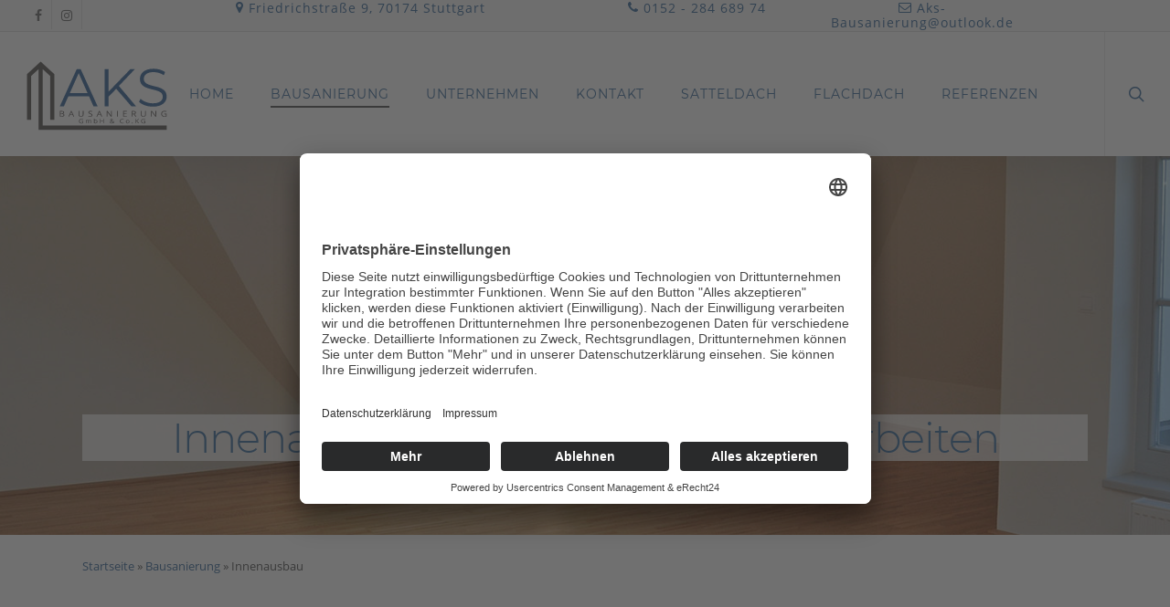

--- FILE ---
content_type: text/html; charset=UTF-8
request_url: https://www.aks-bausanierung.de/bausanierung-leistungsuebersicht-stuttgart/innenausbau-malerarbeiten-tapezierarbeiten-stuttgart/
body_size: 23815
content:
<!doctype html>
<html lang="de" class="no-js">
<head>
	<meta charset="UTF-8">
	
	<!-- Einbindung Usercentrics Cookie Consent Tool -->
	<link rel="preconnect" href="//app.eu.usercentrics.eu">
	<link rel="preconnect" href="//api.eu.usercentrics.eu">
	<link rel="preconnect" href="//sdp.eu.usercentrics.eu">
	<link rel="preload" href="//app.eu.usercentrics.eu/browser-ui/latest/loader.js" as="script">
	<link rel="preload" href="//sdp.eu.usercentrics.eu/latest/uc-block.bundle.js" as="script">

	<script id="usercentrics-cmp" async data-eu-mode="true" data-settings-id="NfukeVwSK" src="https://app.eu.usercentrics.eu/browser-ui/latest/loader.js"></script>
	<script type="application/javascript" src="https://sdp.eu.usercentrics.eu/latest/uc-block.bundle.js"></script>
	<!-- Einbindung Usercentrics Cookie Consent Tool Ende -->
	
	<!-- Google Analytics -->
	<script type="text/plain" data-usercentrics="Google Analytics" async src="https://www.googletagmanager.com/gtag/js?id=G-M3CFHZ79WQ"></script>
	<script type="text/plain" data-usercentrics="Google Analytics">
	  window.dataLayer = window.dataLayer || [];
	  function gtag(){dataLayer.push(arguments);}
	  gtag('js', new Date());

	  gtag('config', 'G-EP4EGY3VSK', { 'anonymize_ip': true });
	</script>
	<!-- Google Analytics -->

	
	<meta name="viewport" content="width=device-width, initial-scale=1, maximum-scale=1, user-scalable=0" /><meta name='robots' content='index, follow, max-image-preview:large, max-snippet:-1, max-video-preview:-1' />

	<!-- This site is optimized with the Yoast SEO plugin v23.7 - https://yoast.com/wordpress/plugins/seo/ -->
	<title>Innenausbau - AKS Bausanierung GmbH &amp; Co. KG</title>
	<link rel="canonical" href="https://www.aks-bausanierung.de/bausanierung-leistungsuebersicht-stuttgart/innenausbau-malerarbeiten-tapezierarbeiten-stuttgart/" />
	<meta property="og:locale" content="de_DE" />
	<meta property="og:type" content="article" />
	<meta property="og:title" content="Innenausbau - AKS Bausanierung GmbH &amp; Co. KG" />
	<meta property="og:url" content="https://www.aks-bausanierung.de/bausanierung-leistungsuebersicht-stuttgart/innenausbau-malerarbeiten-tapezierarbeiten-stuttgart/" />
	<meta property="og:site_name" content="AKS Bausanierung GmbH &amp; Co. KG" />
	<meta property="article:modified_time" content="2022-04-08T14:01:12+00:00" />
	<meta name="twitter:card" content="summary_large_image" />
	<meta name="twitter:label1" content="Geschätzte Lesezeit" />
	<meta name="twitter:data1" content="14 Minuten" />
	<script type="application/ld+json" class="yoast-schema-graph">{"@context":"https://schema.org","@graph":[{"@type":"WebPage","@id":"https://www.aks-bausanierung.de/bausanierung-leistungsuebersicht-stuttgart/innenausbau-malerarbeiten-tapezierarbeiten-stuttgart/","url":"https://www.aks-bausanierung.de/bausanierung-leistungsuebersicht-stuttgart/innenausbau-malerarbeiten-tapezierarbeiten-stuttgart/","name":"Innenausbau - AKS Bausanierung GmbH &amp; Co. KG","isPartOf":{"@id":"https://www.aks-bausanierung.de/#website"},"datePublished":"2021-07-21T10:19:36+00:00","dateModified":"2022-04-08T14:01:12+00:00","breadcrumb":{"@id":"https://www.aks-bausanierung.de/bausanierung-leistungsuebersicht-stuttgart/innenausbau-malerarbeiten-tapezierarbeiten-stuttgart/#breadcrumb"},"inLanguage":"de","potentialAction":[{"@type":"ReadAction","target":["https://www.aks-bausanierung.de/bausanierung-leistungsuebersicht-stuttgart/innenausbau-malerarbeiten-tapezierarbeiten-stuttgart/"]}]},{"@type":"BreadcrumbList","@id":"https://www.aks-bausanierung.de/bausanierung-leistungsuebersicht-stuttgart/innenausbau-malerarbeiten-tapezierarbeiten-stuttgart/#breadcrumb","itemListElement":[{"@type":"ListItem","position":1,"name":"Startseite","item":"https://www.aks-bausanierung.de/"},{"@type":"ListItem","position":2,"name":"Bausanierung","item":"https://www.aks-bausanierung.de/bausanierung-leistungsuebersicht-stuttgart/"},{"@type":"ListItem","position":3,"name":"Innenausbau"}]},{"@type":"WebSite","@id":"https://www.aks-bausanierung.de/#website","url":"https://www.aks-bausanierung.de/","name":"AKS Bausanierung GmbH &amp; Co. KG","description":"über 15 Jahre Fachkompetenz in allen Leistungsbereichen bei Neubau, Modernisierung und Sanierung in Stuttgart und der Region","publisher":{"@id":"https://www.aks-bausanierung.de/#organization"},"potentialAction":[{"@type":"SearchAction","target":{"@type":"EntryPoint","urlTemplate":"https://www.aks-bausanierung.de/?s={search_term_string}"},"query-input":{"@type":"PropertyValueSpecification","valueRequired":true,"valueName":"search_term_string"}}],"inLanguage":"de"},{"@type":"Organization","@id":"https://www.aks-bausanierung.de/#organization","name":"AKS Bausanierung","url":"https://www.aks-bausanierung.de/","logo":{"@type":"ImageObject","inLanguage":"de","@id":"https://www.aks-bausanierung.de/#/schema/logo/image/","url":"https://www.aks-bausanierung.de/wp-content/uploads/2021/06/AKS-Bausanierung-Logo-Header-Retina.png","contentUrl":"https://www.aks-bausanierung.de/wp-content/uploads/2021/06/AKS-Bausanierung-Logo-Header-Retina.png","width":410,"height":200,"caption":"AKS Bausanierung"},"image":{"@id":"https://www.aks-bausanierung.de/#/schema/logo/image/"}}]}</script>
	<!-- / Yoast SEO plugin. -->


<link rel='dns-prefetch' href='//www.aks-bausanierung.de' />
<link rel="alternate" type="application/rss+xml" title="AKS Bausanierung GmbH &amp; Co. KG &raquo; Feed" href="https://www.aks-bausanierung.de/feed/" />
<link rel="alternate" type="application/rss+xml" title="AKS Bausanierung GmbH &amp; Co. KG &raquo; Kommentar-Feed" href="https://www.aks-bausanierung.de/comments/feed/" />
<link rel="alternate" title="oEmbed (JSON)" type="application/json+oembed" href="https://www.aks-bausanierung.de/wp-json/oembed/1.0/embed?url=https%3A%2F%2Fwww.aks-bausanierung.de%2Fbausanierung-leistungsuebersicht-stuttgart%2Finnenausbau-malerarbeiten-tapezierarbeiten-stuttgart%2F" />
<link rel="alternate" title="oEmbed (XML)" type="text/xml+oembed" href="https://www.aks-bausanierung.de/wp-json/oembed/1.0/embed?url=https%3A%2F%2Fwww.aks-bausanierung.de%2Fbausanierung-leistungsuebersicht-stuttgart%2Finnenausbau-malerarbeiten-tapezierarbeiten-stuttgart%2F&#038;format=xml" />
<link rel="preload" href="https://www.aks-bausanierung.de/wp-content/themes/salient/css/fonts/icomoon.woff?v=1.1" as="font" type="font/woff" crossorigin="anonymous"><style id='wp-img-auto-sizes-contain-inline-css' type='text/css'>
img:is([sizes=auto i],[sizes^="auto," i]){contain-intrinsic-size:3000px 1500px}
/*# sourceURL=wp-img-auto-sizes-contain-inline-css */
</style>
<style id='classic-theme-styles-inline-css' type='text/css'>
/*! This file is auto-generated */
.wp-block-button__link{color:#fff;background-color:#32373c;border-radius:9999px;box-shadow:none;text-decoration:none;padding:calc(.667em + 2px) calc(1.333em + 2px);font-size:1.125em}.wp-block-file__button{background:#32373c;color:#fff;text-decoration:none}
/*# sourceURL=/wp-includes/css/classic-themes.min.css */
</style>
<link rel='stylesheet' id='contact-form-7-css' href='https://www.aks-bausanierung.de/wp-content/plugins/contact-form-7/includes/css/styles.css?ver=5.9.8' type='text/css' media='all' />
<style id='contact-form-7-inline-css' type='text/css'>
.wpcf7 .wpcf7-recaptcha iframe {margin-bottom: 0;}.wpcf7 .wpcf7-recaptcha[data-align="center"] > div {margin: 0 auto;}.wpcf7 .wpcf7-recaptcha[data-align="right"] > div {margin: 0 0 0 auto;}
/*# sourceURL=contact-form-7-inline-css */
</style>
<link rel='stylesheet' id='nectar-slider-css' href='https://www.aks-bausanierung.de/wp-content/plugins/salient-nectar-slider/css/nectar-slider.css?ver=1.7' type='text/css' media='all' />
<link rel='stylesheet' id='font-awesome-css' href='https://www.aks-bausanierung.de/wp-content/themes/salient/css/font-awesome.min.css?ver=4.7.1' type='text/css' media='all' />
<link rel='stylesheet' id='salient-grid-system-css' href='https://www.aks-bausanierung.de/wp-content/themes/salient/css/grid-system.css?ver=13.0.5' type='text/css' media='all' />
<link rel='stylesheet' id='main-styles-css' href='https://www.aks-bausanierung.de/wp-content/themes/salient/css/style.css?ver=13.0.5' type='text/css' media='all' />
<style id='main-styles-inline-css' type='text/css'>

		@font-face{
		     font-family:'Open Sans';
		     src:url('https://www.aks-bausanierung.de/wp-content/themes/salient/css/fonts/OpenSans-Light.woff') format('woff');
		     font-weight:300;
		     font-style:normal
		}
		 @font-face{
		     font-family:'Open Sans';
		     src:url('https://www.aks-bausanierung.de/wp-content/themes/salient/css/fonts/OpenSans-Regular.woff') format('woff');
		     font-weight:400;
		     font-style:normal
		}
		 @font-face{
		     font-family:'Open Sans';
		     src:url('https://www.aks-bausanierung.de/wp-content/themes/salient/css/fonts/OpenSans-SemiBold.woff') format('woff');
		     font-weight:600;
		     font-style:normal
		}
		 @font-face{
		     font-family:'Open Sans';
		     src:url('https://www.aks-bausanierung.de/wp-content/themes/salient/css/fonts/OpenSans-Bold.woff') format('woff');
		     font-weight:700;
		     font-style:normal
		}
/*# sourceURL=main-styles-inline-css */
</style>
<link rel='stylesheet' id='nectar-header-layout-centered-menu-css' href='https://www.aks-bausanierung.de/wp-content/themes/salient/css/header/header-layout-centered-menu.css?ver=13.0.5' type='text/css' media='all' />
<link rel='stylesheet' id='nectar-header-secondary-nav-css' href='https://www.aks-bausanierung.de/wp-content/themes/salient/css/header/header-secondary-nav.css?ver=13.0.5' type='text/css' media='all' />
<link rel='stylesheet' id='responsive-css' href='https://www.aks-bausanierung.de/wp-content/themes/salient/css/responsive.css?ver=13.0.5' type='text/css' media='all' />
<link rel='stylesheet' id='skin-ascend-css' href='https://www.aks-bausanierung.de/wp-content/themes/salient/css/ascend.css?ver=13.0.5' type='text/css' media='all' />
<link rel='stylesheet' id='salient-wp-menu-dynamic-css' href='https://www.aks-bausanierung.de/wp-content/uploads/salient/menu-dynamic.css?ver=80645' type='text/css' media='all' />
<link rel='stylesheet' id='js_composer_front-css' href='https://www.aks-bausanierung.de/wp-content/plugins/js_composer_salient/assets/css/js_composer.min.css?ver=6.6.0' type='text/css' media='all' />
<link rel='stylesheet' id='dynamic-css-css' href='https://www.aks-bausanierung.de/wp-content/themes/salient/css/salient-dynamic-styles.css?ver=42031' type='text/css' media='all' />
<style id='dynamic-css-inline-css' type='text/css'>
@media only screen and (min-width:1000px){body #ajax-content-wrap.no-scroll{min-height:calc(100vh - 170px);height:calc(100vh - 170px)!important;}}@media only screen and (min-width:1000px){#page-header-wrap.fullscreen-header,#page-header-wrap.fullscreen-header #page-header-bg,html:not(.nectar-box-roll-loaded) .nectar-box-roll > #page-header-bg.fullscreen-header,.nectar_fullscreen_zoom_recent_projects,#nectar_fullscreen_rows:not(.afterLoaded) > div{height:calc(100vh - 169px);}.wpb_row.vc_row-o-full-height.top-level,.wpb_row.vc_row-o-full-height.top-level > .col.span_12{min-height:calc(100vh - 169px);}html:not(.nectar-box-roll-loaded) .nectar-box-roll > #page-header-bg.fullscreen-header{top:170px;}.nectar-slider-wrap[data-fullscreen="true"]:not(.loaded),.nectar-slider-wrap[data-fullscreen="true"]:not(.loaded) .swiper-container{height:calc(100vh - 168px)!important;}.admin-bar .nectar-slider-wrap[data-fullscreen="true"]:not(.loaded),.admin-bar .nectar-slider-wrap[data-fullscreen="true"]:not(.loaded) .swiper-container{height:calc(100vh - 168px - 32px)!important;}}.screen-reader-text,.nectar-skip-to-content:not(:focus){border:0;clip:rect(1px,1px,1px,1px);clip-path:inset(50%);height:1px;margin:-1px;overflow:hidden;padding:0;position:absolute!important;width:1px;word-wrap:normal!important;}
/*# sourceURL=dynamic-css-inline-css */
</style>
<script type="text/javascript" src="https://www.aks-bausanierung.de/wp-includes/js/dist/hooks.min.js?ver=dd5603f07f9220ed27f1" id="wp-hooks-js"></script>
<script type="text/javascript" src="https://www.aks-bausanierung.de/wp-includes/js/jquery/jquery.min.js?ver=3.7.1" id="jquery-core-js"></script>
<script type="text/javascript" src="https://www.aks-bausanierung.de/wp-includes/js/jquery/jquery-migrate.min.js?ver=3.4.1" id="jquery-migrate-js"></script>
<script type="text/javascript" id="say-what-js-js-extra">
/* <![CDATA[ */
var say_what_data = {"replacements":{"salient|Start Typing...|":"Suchbegriff eingeben ...","salient|Press enter to begin your search|":"Dr\u00fccken Sie die Eingabetaste, um Ihre Suche zu starten"}};
//# sourceURL=say-what-js-js-extra
/* ]]> */
</script>
<script type="text/javascript" src="https://www.aks-bausanierung.de/wp-content/plugins/say-what/assets/build/frontend.js?ver=fd31684c45e4d85aeb4e" id="say-what-js-js"></script>
<link rel="https://api.w.org/" href="https://www.aks-bausanierung.de/wp-json/" /><link rel="alternate" title="JSON" type="application/json" href="https://www.aks-bausanierung.de/wp-json/wp/v2/pages/264" /><link rel="EditURI" type="application/rsd+xml" title="RSD" href="https://www.aks-bausanierung.de/xmlrpc.php?rsd" />
<meta name="generator" content="WordPress 6.9" />
<link rel='shortlink' href='https://www.aks-bausanierung.de/?p=264' />
<script type="text/javascript"> var root = document.getElementsByTagName( "html" )[0]; root.setAttribute( "class", "js" ); </script><meta name="generator" content="Powered by WPBakery Page Builder - drag and drop page builder for WordPress."/>
<link rel="icon" href="https://www.aks-bausanierung.de/wp-content/uploads/2021/06/cropped-favicon-32x32.jpg" sizes="32x32" />
<link rel="icon" href="https://www.aks-bausanierung.de/wp-content/uploads/2021/06/cropped-favicon-192x192.jpg" sizes="192x192" />
<link rel="apple-touch-icon" href="https://www.aks-bausanierung.de/wp-content/uploads/2021/06/cropped-favicon-180x180.jpg" />
<meta name="msapplication-TileImage" content="https://www.aks-bausanierung.de/wp-content/uploads/2021/06/cropped-favicon-270x270.jpg" />
		<style type="text/css" id="wp-custom-css">
			.verstecken {
	display:none!important;
}
.menu-title-text, h1, h2 {
	font-family: 'Montserrat';
}

small {
    font-size: 0.8rem;
}
.mybreadcrumb {
  font-size: 0.8rem;
}
/* Sprungmarke verschieben Ankerlink */
.sprung {
	visibility: hidden; 
	height: 0px !important; 
	position: absolute; 
	margin: -80px;
}

h1, h2, h3, h4, h5, h6 {
    font-weight: normal;
}

h1 { font-size: 45px;
	line-height: 53px;
	color: #336699!important; 
}

ul li {
  line-height: 1.7rem;
}

/* Header Kontakt etc */
body #header-secondary-outer .nectar-center-text, body #header-secondary-outer .nectar-center-text a {
    font-size: 14px;
    line-height: 16px;
	text-transform: none;
    max-width: 100%;
    color: #336699!important;
}
/* Menülinks */
#header-outer .sf-menu li ul li a {
  font-size: 12px;
  line-height: 18px;
  transition: none;
  letter-spacing: 0;
}

/* Slider Titel */
.nectar-slider-wrap.loaded .swiper-slide .content h2 {
    background: rgba(255,255,255,0.7);
	color: #336699!important;
}
/*.swiper-wrapper h2 {
    color: #000!important;
	font-weight:bold;
    text-shadow: 0 0 5px #ffffff!important;
	text-shadow: 3px 2px 3px #ffffff;
}*/

.swiper-slide {
background-color: rgb(255, 255, 255)!important;
}

.titel_teaser h2 {
	color: #336699;
	 text-shadow: 0 0 5px #ffffff!important;
}

.teaser_inh_height {
	min-height:100px;
}

/* Leistungen Teaser */
.teaser_leistungen {
	min-height:100px;
	padding:0px 5px 20px 5px;
}
.teaser_leistungen h3 {
	color: #FFFFFF;
}

/* Slider Teaser */
.teaser_slider {
	min-height:100px;
	/*padding-top:10px;*/
	padding:10px 5px 0px 5px;
}
.teaser_slider h3 {
	color: #FFFFFF;
}


/* Formular */
.wpcf7-form-control.wpcf7-textarea {
    height: 150px;
}
/* Dies ist ein Pflichtfeld */
span.wpcf7-not-valid-tip {
    color: #721c24!important;
    background-color: #f8d7da;
    border-color: #f5c6cb;
}
/* Code für Fehlermeldung nach Absenden */
.wpcf7 form.invalid .wpcf7-response-output, .wpcf7 form.unaccepted .wpcf7-response-output {
    color: #856404;
    background-color: #fff3cd;
    border-color: #ffeeba;
}
/* Code Mail gesendet */
.wpcf7 form.sent .wpcf7-response-output {
    /* border-color: #46b450; */
    color: #155724;
    background-color: #d4edda;
    border-color: #c3e6cb;
}

#footer-outer #footer-widgets .widget h4 {
	color:#336699!important;
}

div#footer-outer {
    font-size: 0.9rem;
}

@media only screen and (min-width: 980px) and (max-width: 1330px) {
	#header-outer[data-lhe="animated_underline"] #top nav > ul > li > a {
		margin-left: 20px;
    margin-right: 20px
}
}

@media only screen and (min-width: 576px) and (max-width: 999px) {
	.swiper-wrapper h2 {
    font-size: 44px!important;
    line-height: 52px!important;
}
	h1  {
		font-size: 44px!important;
    line-height: 52px!important;
	}
	h2 {
    font-size: 33px!important;
    line-height: 38px!important;
}
	h3 {
    font-size: 20px!important;
    line-height: 25px!important;
}
}

@media only screen and (min-width: 1px) and (max-width: 575.99px) {
	
	.swiper-wrapper h2 {
    font-size: 36px!important;
    line-height: 44px!important;
}
	h1  {
		font-size: 36px!important;
    line-height: 44px!important;
	}
	h2 {
    font-size: 25px!important;
    line-height: 30px!important;
}
	h3 {
    font-size: 15px!important;
    line-height: 20px!important;
}
	/* Text Header Mobil*/
	#slide-out-widget-area.open .secondary-header-text {
    height: 130px;
}
}


/* Menupunkt nur bei Mobil anzeigen */
@media only screen and (min-width: 999.01px) {
	.hidden_desktop { display:none!important; }
}

@media only screen and (max-width: 999px) {
	.hidden_desktop { display:inherit; }
}		</style>
		<noscript><style> .wpb_animate_when_almost_visible { opacity: 1; }</style></noscript><style id='global-styles-inline-css' type='text/css'>
:root{--wp--preset--aspect-ratio--square: 1;--wp--preset--aspect-ratio--4-3: 4/3;--wp--preset--aspect-ratio--3-4: 3/4;--wp--preset--aspect-ratio--3-2: 3/2;--wp--preset--aspect-ratio--2-3: 2/3;--wp--preset--aspect-ratio--16-9: 16/9;--wp--preset--aspect-ratio--9-16: 9/16;--wp--preset--color--black: #000000;--wp--preset--color--cyan-bluish-gray: #abb8c3;--wp--preset--color--white: #ffffff;--wp--preset--color--pale-pink: #f78da7;--wp--preset--color--vivid-red: #cf2e2e;--wp--preset--color--luminous-vivid-orange: #ff6900;--wp--preset--color--luminous-vivid-amber: #fcb900;--wp--preset--color--light-green-cyan: #7bdcb5;--wp--preset--color--vivid-green-cyan: #00d084;--wp--preset--color--pale-cyan-blue: #8ed1fc;--wp--preset--color--vivid-cyan-blue: #0693e3;--wp--preset--color--vivid-purple: #9b51e0;--wp--preset--gradient--vivid-cyan-blue-to-vivid-purple: linear-gradient(135deg,rgb(6,147,227) 0%,rgb(155,81,224) 100%);--wp--preset--gradient--light-green-cyan-to-vivid-green-cyan: linear-gradient(135deg,rgb(122,220,180) 0%,rgb(0,208,130) 100%);--wp--preset--gradient--luminous-vivid-amber-to-luminous-vivid-orange: linear-gradient(135deg,rgb(252,185,0) 0%,rgb(255,105,0) 100%);--wp--preset--gradient--luminous-vivid-orange-to-vivid-red: linear-gradient(135deg,rgb(255,105,0) 0%,rgb(207,46,46) 100%);--wp--preset--gradient--very-light-gray-to-cyan-bluish-gray: linear-gradient(135deg,rgb(238,238,238) 0%,rgb(169,184,195) 100%);--wp--preset--gradient--cool-to-warm-spectrum: linear-gradient(135deg,rgb(74,234,220) 0%,rgb(151,120,209) 20%,rgb(207,42,186) 40%,rgb(238,44,130) 60%,rgb(251,105,98) 80%,rgb(254,248,76) 100%);--wp--preset--gradient--blush-light-purple: linear-gradient(135deg,rgb(255,206,236) 0%,rgb(152,150,240) 100%);--wp--preset--gradient--blush-bordeaux: linear-gradient(135deg,rgb(254,205,165) 0%,rgb(254,45,45) 50%,rgb(107,0,62) 100%);--wp--preset--gradient--luminous-dusk: linear-gradient(135deg,rgb(255,203,112) 0%,rgb(199,81,192) 50%,rgb(65,88,208) 100%);--wp--preset--gradient--pale-ocean: linear-gradient(135deg,rgb(255,245,203) 0%,rgb(182,227,212) 50%,rgb(51,167,181) 100%);--wp--preset--gradient--electric-grass: linear-gradient(135deg,rgb(202,248,128) 0%,rgb(113,206,126) 100%);--wp--preset--gradient--midnight: linear-gradient(135deg,rgb(2,3,129) 0%,rgb(40,116,252) 100%);--wp--preset--font-size--small: 13px;--wp--preset--font-size--medium: 20px;--wp--preset--font-size--large: 36px;--wp--preset--font-size--x-large: 42px;--wp--preset--spacing--20: 0.44rem;--wp--preset--spacing--30: 0.67rem;--wp--preset--spacing--40: 1rem;--wp--preset--spacing--50: 1.5rem;--wp--preset--spacing--60: 2.25rem;--wp--preset--spacing--70: 3.38rem;--wp--preset--spacing--80: 5.06rem;--wp--preset--shadow--natural: 6px 6px 9px rgba(0, 0, 0, 0.2);--wp--preset--shadow--deep: 12px 12px 50px rgba(0, 0, 0, 0.4);--wp--preset--shadow--sharp: 6px 6px 0px rgba(0, 0, 0, 0.2);--wp--preset--shadow--outlined: 6px 6px 0px -3px rgb(255, 255, 255), 6px 6px rgb(0, 0, 0);--wp--preset--shadow--crisp: 6px 6px 0px rgb(0, 0, 0);}:where(.is-layout-flex){gap: 0.5em;}:where(.is-layout-grid){gap: 0.5em;}body .is-layout-flex{display: flex;}.is-layout-flex{flex-wrap: wrap;align-items: center;}.is-layout-flex > :is(*, div){margin: 0;}body .is-layout-grid{display: grid;}.is-layout-grid > :is(*, div){margin: 0;}:where(.wp-block-columns.is-layout-flex){gap: 2em;}:where(.wp-block-columns.is-layout-grid){gap: 2em;}:where(.wp-block-post-template.is-layout-flex){gap: 1.25em;}:where(.wp-block-post-template.is-layout-grid){gap: 1.25em;}.has-black-color{color: var(--wp--preset--color--black) !important;}.has-cyan-bluish-gray-color{color: var(--wp--preset--color--cyan-bluish-gray) !important;}.has-white-color{color: var(--wp--preset--color--white) !important;}.has-pale-pink-color{color: var(--wp--preset--color--pale-pink) !important;}.has-vivid-red-color{color: var(--wp--preset--color--vivid-red) !important;}.has-luminous-vivid-orange-color{color: var(--wp--preset--color--luminous-vivid-orange) !important;}.has-luminous-vivid-amber-color{color: var(--wp--preset--color--luminous-vivid-amber) !important;}.has-light-green-cyan-color{color: var(--wp--preset--color--light-green-cyan) !important;}.has-vivid-green-cyan-color{color: var(--wp--preset--color--vivid-green-cyan) !important;}.has-pale-cyan-blue-color{color: var(--wp--preset--color--pale-cyan-blue) !important;}.has-vivid-cyan-blue-color{color: var(--wp--preset--color--vivid-cyan-blue) !important;}.has-vivid-purple-color{color: var(--wp--preset--color--vivid-purple) !important;}.has-black-background-color{background-color: var(--wp--preset--color--black) !important;}.has-cyan-bluish-gray-background-color{background-color: var(--wp--preset--color--cyan-bluish-gray) !important;}.has-white-background-color{background-color: var(--wp--preset--color--white) !important;}.has-pale-pink-background-color{background-color: var(--wp--preset--color--pale-pink) !important;}.has-vivid-red-background-color{background-color: var(--wp--preset--color--vivid-red) !important;}.has-luminous-vivid-orange-background-color{background-color: var(--wp--preset--color--luminous-vivid-orange) !important;}.has-luminous-vivid-amber-background-color{background-color: var(--wp--preset--color--luminous-vivid-amber) !important;}.has-light-green-cyan-background-color{background-color: var(--wp--preset--color--light-green-cyan) !important;}.has-vivid-green-cyan-background-color{background-color: var(--wp--preset--color--vivid-green-cyan) !important;}.has-pale-cyan-blue-background-color{background-color: var(--wp--preset--color--pale-cyan-blue) !important;}.has-vivid-cyan-blue-background-color{background-color: var(--wp--preset--color--vivid-cyan-blue) !important;}.has-vivid-purple-background-color{background-color: var(--wp--preset--color--vivid-purple) !important;}.has-black-border-color{border-color: var(--wp--preset--color--black) !important;}.has-cyan-bluish-gray-border-color{border-color: var(--wp--preset--color--cyan-bluish-gray) !important;}.has-white-border-color{border-color: var(--wp--preset--color--white) !important;}.has-pale-pink-border-color{border-color: var(--wp--preset--color--pale-pink) !important;}.has-vivid-red-border-color{border-color: var(--wp--preset--color--vivid-red) !important;}.has-luminous-vivid-orange-border-color{border-color: var(--wp--preset--color--luminous-vivid-orange) !important;}.has-luminous-vivid-amber-border-color{border-color: var(--wp--preset--color--luminous-vivid-amber) !important;}.has-light-green-cyan-border-color{border-color: var(--wp--preset--color--light-green-cyan) !important;}.has-vivid-green-cyan-border-color{border-color: var(--wp--preset--color--vivid-green-cyan) !important;}.has-pale-cyan-blue-border-color{border-color: var(--wp--preset--color--pale-cyan-blue) !important;}.has-vivid-cyan-blue-border-color{border-color: var(--wp--preset--color--vivid-cyan-blue) !important;}.has-vivid-purple-border-color{border-color: var(--wp--preset--color--vivid-purple) !important;}.has-vivid-cyan-blue-to-vivid-purple-gradient-background{background: var(--wp--preset--gradient--vivid-cyan-blue-to-vivid-purple) !important;}.has-light-green-cyan-to-vivid-green-cyan-gradient-background{background: var(--wp--preset--gradient--light-green-cyan-to-vivid-green-cyan) !important;}.has-luminous-vivid-amber-to-luminous-vivid-orange-gradient-background{background: var(--wp--preset--gradient--luminous-vivid-amber-to-luminous-vivid-orange) !important;}.has-luminous-vivid-orange-to-vivid-red-gradient-background{background: var(--wp--preset--gradient--luminous-vivid-orange-to-vivid-red) !important;}.has-very-light-gray-to-cyan-bluish-gray-gradient-background{background: var(--wp--preset--gradient--very-light-gray-to-cyan-bluish-gray) !important;}.has-cool-to-warm-spectrum-gradient-background{background: var(--wp--preset--gradient--cool-to-warm-spectrum) !important;}.has-blush-light-purple-gradient-background{background: var(--wp--preset--gradient--blush-light-purple) !important;}.has-blush-bordeaux-gradient-background{background: var(--wp--preset--gradient--blush-bordeaux) !important;}.has-luminous-dusk-gradient-background{background: var(--wp--preset--gradient--luminous-dusk) !important;}.has-pale-ocean-gradient-background{background: var(--wp--preset--gradient--pale-ocean) !important;}.has-electric-grass-gradient-background{background: var(--wp--preset--gradient--electric-grass) !important;}.has-midnight-gradient-background{background: var(--wp--preset--gradient--midnight) !important;}.has-small-font-size{font-size: var(--wp--preset--font-size--small) !important;}.has-medium-font-size{font-size: var(--wp--preset--font-size--medium) !important;}.has-large-font-size{font-size: var(--wp--preset--font-size--large) !important;}.has-x-large-font-size{font-size: var(--wp--preset--font-size--x-large) !important;}
/*# sourceURL=global-styles-inline-css */
</style>
<link rel='stylesheet' id='fancyBox-css' href='https://www.aks-bausanierung.de/wp-content/themes/salient/css/plugins/jquery.fancybox.css?ver=3.3.1' type='text/css' media='all' />
<link rel='stylesheet' id='nectar-ocm-core-css' href='https://www.aks-bausanierung.de/wp-content/themes/salient/css/off-canvas/core.css?ver=13.0.5' type='text/css' media='all' />
<link rel='stylesheet' id='nectar-ocm-fullscreen-legacy-css' href='https://www.aks-bausanierung.de/wp-content/themes/salient/css/off-canvas/fullscreen-legacy.css?ver=13.0.5' type='text/css' media='all' />
</head><body class="wp-singular page-template-default page page-id-264 page-child parent-pageid-245 wp-theme-salient ascend wpb-js-composer js-comp-ver-6.6.0 vc_responsive" data-footer-reveal="1" data-footer-reveal-shadow="large" data-header-format="centered-menu" data-body-border="off" data-boxed-style="" data-header-breakpoint="1000" data-dropdown-style="minimal" data-cae="easeOutCubic" data-cad="750" data-megamenu-width="contained" data-aie="none" data-ls="fancybox" data-apte="standard" data-hhun="0" data-fancy-form-rcs="default" data-form-style="minimal" data-form-submit="regular" data-is="minimal" data-button-style="slightly_rounded_shadow" data-user-account-button="false" data-flex-cols="true" data-col-gap="default" data-header-inherit-rc="false" data-header-search="true" data-animated-anchors="true" data-ajax-transitions="false" data-full-width-header="true" data-slide-out-widget-area="true" data-slide-out-widget-area-style="fullscreen-alt" data-user-set-ocm="off" data-loading-animation="none" data-bg-header="true" data-responsive="1" data-ext-responsive="true" data-ext-padding="90" data-header-resize="1" data-header-color="custom" data-transparent-header="false" data-cart="false" data-remove-m-parallax="" data-remove-m-video-bgs="" data-m-animate="0" data-force-header-trans-color="light" data-smooth-scrolling="0" data-permanent-transparent="false" >
	
	<script type="text/javascript">
	 (function(window, document) {

		 if(navigator.userAgent.match(/(Android|iPod|iPhone|iPad|BlackBerry|IEMobile|Opera Mini)/)) {
			 document.body.className += " using-mobile-browser ";
		 }

		 if( !("ontouchstart" in window) ) {

			 var body = document.querySelector("body");
			 var winW = window.innerWidth;
			 var bodyW = body.clientWidth;

			 if (winW > bodyW + 4) {
				 body.setAttribute("style", "--scroll-bar-w: " + (winW - bodyW - 4) + "px");
			 } else {
				 body.setAttribute("style", "--scroll-bar-w: 0px");
			 }
		 }

	 })(window, document);
   </script><a href="#ajax-content-wrap" class="nectar-skip-to-content">Skip to main content</a>	
	<div id="header-space"  data-header-mobile-fixed='1'></div> 
	
		<div id="header-outer" data-has-menu="true" data-has-buttons="yes" data-header-button_style="default" data-using-pr-menu="false" data-mobile-fixed="1" data-ptnm="false" data-lhe="animated_underline" data-user-set-bg="#ffffff" data-format="centered-menu" data-permanent-transparent="false" data-megamenu-rt="0" data-remove-fixed="0" data-header-resize="1" data-cart="false" data-transparency-option="0" data-box-shadow="large" data-shrink-num="30" data-using-secondary="1" data-using-logo="1" data-logo-height="80" data-m-logo-height="50" data-padding="28" data-full-width="true" data-condense="false" >
			
	<div id="header-secondary-outer" class="centered-menu" data-mobile="default" data-remove-fixed="0" data-lhe="animated_underline" data-secondary-text="true" data-full-width="true" data-mobile-fixed="1" data-permanent-transparent="false" >
		<div class="container">
			<nav>
				<ul id="social"><li><a target="_blank" href="https://www.facebook.com/AKS-Bausanierung-GmbH-Co-KG-102413298853471"><span class="screen-reader-text">facebook</span><i class="fa fa-facebook" aria-hidden="true"></i> </a></li><li><a target="_blank" href="https://instagram.com/aks_bausanierung?igshid=YmMyMTA2M2Y="><span class="screen-reader-text">instagram</span><i class="fa fa-instagram" aria-hidden="true"></i> </a></li></ul><div class="nectar-center-text"><div class="row-center-text"> <div class="col span_6 one-fourths clear-both"><a href="https://maps.app.goo.gl/aJQzKRLrpE4ZChxSA" target="blank"><i class="fa fa-map-marker" aria-hidden="true"></i> Friedrichstraße 9, 70174 Stuttgart</a></div> <div class="col span_3 one-fourths right-edge"><i class="fa fa-phone" aria-hidden="true"></i> <a href="tel:+4915228468974">0152 - 284 689 74</a></div> <div class="col span_3 one-fourths right-edge"><a href="mailto:Aks-Bausanierung@outlook.de"><i class="fa fa-envelope-o" aria-hidden="true"></i> Aks-Bausanierung@outlook.de</a></div> </div></div>				
			</nav>
		</div>
	</div>
	

<header id="top">
	<div class="container">
		<div class="row">
			<div class="col span_3">
								<a id="logo" href="https://www.aks-bausanierung.de" data-supplied-ml-starting-dark="false" data-supplied-ml-starting="false" data-supplied-ml="false" >
					<img class="stnd skip-lazy default-logo dark-version" width="0" height="0" alt="AKS Bausanierung GmbH &amp; Co. KG" src="https://www.aks-bausanierung.de/wp-content/uploads/2022/05/AKS-Bausanierung-Logo-Header-2022.svg" srcset="https://www.aks-bausanierung.de/wp-content/uploads/2022/05/AKS-Bausanierung-Logo-Header-2022.svg 1x, https://www.aks-bausanierung.de/wp-content/uploads/2022/05/AKS-Bausanierung-Logo-Header-2022.svg 2x" />				</a>
							</div><!--/span_3-->

			<div class="col span_9 col_last">
									<a class="mobile-search" href="#searchbox"><span class="nectar-icon icon-salient-search" aria-hidden="true"></span><span class="screen-reader-text">search</span></a>
																		<div class="slide-out-widget-area-toggle mobile-icon fullscreen-alt" data-custom-color="false" data-icon-animation="simple-transform">
						<div> <a href="#sidewidgetarea" aria-label="Navigation Menu" aria-expanded="false" class="closed">
							<span class="screen-reader-text">Menu</span><span aria-hidden="true"> <i class="lines-button x2"> <i class="lines"></i> </i> </span>
						</a></div>
					</div>
				
									<nav>
													<ul class="sf-menu">
								<li id="menu-item-39" class="menu-item menu-item-type-post_type menu-item-object-page menu-item-home nectar-regular-menu-item menu-item-39"><a href="https://www.aks-bausanierung.de/"><span class="menu-title-text">Home</span></a></li>
<li id="menu-item-310" class="menu-item menu-item-type-post_type menu-item-object-page current-page-ancestor current-menu-ancestor current-menu-parent current-custom-parent current_page_parent current_page_ancestor menu-item-has-children nectar-regular-menu-item menu-item-310"><a href="https://www.aks-bausanierung.de/bausanierung-leistungsuebersicht-stuttgart/"><span class="menu-title-text">Bausanierung</span></a>
<ul class="sub-menu">
	<li id="menu-item-327" class="menu-item menu-item-type-post_type menu-item-object-page current-page-ancestor current-custom-parent nectar-regular-menu-item menu-item-327"><a href="https://www.aks-bausanierung.de/bausanierung-leistungsuebersicht-stuttgart/"><span class="menu-title-text">Leistungsübersicht</span></a></li>
	<li id="menu-item-438" class="menu-item menu-item-type-post_type menu-item-object-page menu-item-has-children nectar-regular-menu-item menu-item-438"><a href="https://www.aks-bausanierung.de/bausanierung-leistungsuebersicht-stuttgart/altbausanierung-denkmalsanierung-denkmalfoerderung-in-stuttgart/"><span class="menu-title-text">Altbausanierung</span><span class="sf-sub-indicator"><i class="fa fa-angle-right icon-in-menu" aria-hidden="true"></i></span></a>
	<ul class="sub-menu">
		<li id="menu-item-673" class="menu-item menu-item-type-custom menu-item-object-custom nectar-regular-menu-item menu-item-673"><a href="https://www.aks-bausanierung.de/bausanierung-leistungsuebersicht-stuttgart/altbausanierung-denkmalsanierung-denkmalfoerderung-in-stuttgart/#denkmalsanierung"><span class="menu-title-text">Denkmalsanierung</span></a></li>
		<li id="menu-item-674" class="menu-item menu-item-type-custom menu-item-object-custom nectar-regular-menu-item menu-item-674"><a href="https://www.aks-bausanierung.de/bausanierung-leistungsuebersicht-stuttgart/altbausanierung-denkmalsanierung-denkmalfoerderung-in-stuttgart/#denkmalfoerderung"><span class="menu-title-text">Denkmalförderung</span></a></li>
	</ul>
</li>
	<li id="menu-item-439" class="menu-item menu-item-type-post_type menu-item-object-page nectar-regular-menu-item menu-item-439"><a href="https://www.aks-bausanierung.de/bausanierung-leistungsuebersicht-stuttgart/badsanierung-stuttgart/"><span class="menu-title-text">Badsanierung</span></a></li>
	<li id="menu-item-443" class="menu-item menu-item-type-post_type menu-item-object-page nectar-regular-menu-item menu-item-443"><a href="https://www.aks-bausanierung.de/bausanierung-leistungsuebersicht-stuttgart/bauflaschner-flaschnerei-klempner-gaupenarbeiten-stuttgart/"><span class="menu-title-text">Bauflaschner, Flaschnerei, Klempner, Gaupenarbeiten</span></a></li>
	<li id="menu-item-440" class="menu-item menu-item-type-post_type menu-item-object-page nectar-regular-menu-item menu-item-440"><a href="https://www.aks-bausanierung.de/bausanierung-leistungsuebersicht-stuttgart/energetische-sanierung-stuttgart/"><span class="menu-title-text">Energetische Sanierung</span></a></li>
	<li id="menu-item-312" class="menu-item menu-item-type-post_type menu-item-object-page nectar-regular-menu-item menu-item-312"><a href="https://www.aks-bausanierung.de/bausanierung-leistungsuebersicht-stuttgart/fassadenarbeiten-stuttgart/"><span class="menu-title-text">Fassadenarbeiten</span></a></li>
	<li id="menu-item-315" class="menu-item menu-item-type-post_type menu-item-object-page nectar-regular-menu-item menu-item-315"><a href="https://www.aks-bausanierung.de/bausanierung-leistungsuebersicht-stuttgart/fliesenlegerarbeiten-parkettlegearbeiten-und-bodenlegerarbeiten-stuttgart/"><span class="menu-title-text">Fliesen-, Parkett- und Bodenlegerarbeiten</span></a></li>
	<li id="menu-item-314" class="menu-item menu-item-type-post_type menu-item-object-page nectar-regular-menu-item menu-item-314"><a href="https://www.aks-bausanierung.de/bausanierung-leistungsuebersicht-stuttgart/gasarbeiten-heizungsarbeiten-stuttgart/"><span class="menu-title-text">Gas- und Heizungsarbeiten</span></a></li>
	<li id="menu-item-316" class="menu-item menu-item-type-post_type menu-item-object-page current-menu-item page_item page-item-264 current_page_item current-menu-ancestor current-menu-parent current_page_parent current_page_ancestor menu-item-has-children nectar-regular-menu-item menu-item-316"><a href="https://www.aks-bausanierung.de/bausanierung-leistungsuebersicht-stuttgart/innenausbau-malerarbeiten-tapezierarbeiten-stuttgart/" aria-current="page"><span class="menu-title-text">Innenausbau</span><span class="sf-sub-indicator"><i class="fa fa-angle-right icon-in-menu" aria-hidden="true"></i></span></a>
	<ul class="sub-menu">
		<li id="menu-item-694" class="menu-item menu-item-type-custom menu-item-object-custom current-menu-item nectar-regular-menu-item menu-item-694"><a href="https://www.aks-bausanierung.de/bausanierung-leistungsuebersicht-stuttgart/innenausbau-malerarbeiten-tapezierarbeiten-stuttgart/#maler_tapezierarbeiten" aria-current="page"><span class="menu-title-text">Maler- / Tapezierarbeiten</span></a></li>
	</ul>
</li>
	<li id="menu-item-313" class="menu-item menu-item-type-post_type menu-item-object-page nectar-regular-menu-item menu-item-313"><a href="https://www.aks-bausanierung.de/bausanierung-leistungsuebersicht-stuttgart/sanitaerarbeiten-sanitaertechnik-stuttgart/"><span class="menu-title-text">Sanitärarbeiten / Sanitärtechnik</span></a></li>
	<li id="menu-item-441" class="menu-item menu-item-type-post_type menu-item-object-page nectar-regular-menu-item menu-item-441"><a href="https://www.aks-bausanierung.de/bausanierung-leistungsuebersicht-stuttgart/reparaturen-aller-art-stuttgart/"><span class="menu-title-text">Reparaturen aller Art</span></a></li>
</ul>
</li>
<li id="menu-item-437" class="menu-item menu-item-type-post_type menu-item-object-page menu-item-has-children nectar-regular-menu-item menu-item-437"><a href="https://www.aks-bausanierung.de/ueber-uns/"><span class="menu-title-text">Unternehmen</span></a>
<ul class="sub-menu">
	<li id="menu-item-418" class="menu-item menu-item-type-post_type menu-item-object-page nectar-regular-menu-item menu-item-418"><a href="https://www.aks-bausanierung.de/ueber-uns/"><span class="menu-title-text">Über uns</span></a></li>
	<li id="menu-item-309" class="menu-item menu-item-type-post_type menu-item-object-page nectar-regular-menu-item menu-item-309"><a href="https://www.aks-bausanierung.de/ueber-uns/team/"><span class="menu-title-text">Team</span></a></li>
	<li id="menu-item-748" class="menu-item menu-item-type-post_type menu-item-object-page current-page-ancestor current-custom-parent nectar-regular-menu-item menu-item-748"><a href="https://www.aks-bausanierung.de/bausanierung-leistungsuebersicht-stuttgart/"><span class="menu-title-text">Leistungen</span></a></li>
	<li id="menu-item-703" class="menu-item menu-item-type-custom menu-item-object-custom nectar-regular-menu-item menu-item-703"><a href="https://www.aks-bausanierung.de/kontakt/#terminanfrage"><span class="menu-title-text">Terminanfrage</span></a></li>
	<li id="menu-item-429" class="menu-item menu-item-type-post_type menu-item-object-page nectar-regular-menu-item menu-item-429"><a href="https://www.aks-bausanierung.de/ueber-uns/karriere/"><span class="menu-title-text">Karriere</span></a></li>
	<li id="menu-item-432" class="menu-item menu-item-type-post_type menu-item-object-page nectar-regular-menu-item menu-item-432"><a href="https://www.aks-bausanierung.de/ueber-uns/rezensionen/"><span class="menu-title-text">Rezensionen</span></a></li>
</ul>
</li>
<li id="menu-item-409" class="verstecken menu-item menu-item-type-post_type menu-item-object-page nectar-regular-menu-item menu-item-409"><a href="https://www.aks-bausanierung.de/projekte/"><span class="menu-title-text">Projekte</span></a></li>
<li id="menu-item-415" class="verstecken menu-item menu-item-type-post_type menu-item-object-page nectar-regular-menu-item menu-item-415"><a href="https://www.aks-bausanierung.de/qualitaet/"><span class="menu-title-text">Qualität</span></a></li>
<li id="menu-item-280" class="menu-item menu-item-type-post_type menu-item-object-page menu-item-has-children nectar-regular-menu-item menu-item-280"><a href="https://www.aks-bausanierung.de/kontakt/"><span class="menu-title-text">Kontakt</span></a>
<ul class="sub-menu">
	<li id="menu-item-282" class="menu-item menu-item-type-custom menu-item-object-custom nectar-regular-menu-item menu-item-282"><a href="https://www.aks-bausanierung.de/kontakt/#kontaktform"><span class="menu-title-text">Kontaktformular</span></a></li>
	<li id="menu-item-283" class="menu-item menu-item-type-custom menu-item-object-custom nectar-regular-menu-item menu-item-283"><a href="https://www.aks-bausanierung.de/kontakt/#standort"><span class="menu-title-text">Standort</span></a></li>
	<li id="menu-item-702" class="menu-item menu-item-type-custom menu-item-object-custom nectar-regular-menu-item menu-item-702"><a href="https://www.aks-bausanierung.de/kontakt/#terminanfrage"><span class="menu-title-text">Terminanfrage</span></a></li>
</ul>
</li>
<li id="menu-item-225" class="hidden_desktop menu-item menu-item-type-post_type menu-item-object-page menu-item-privacy-policy nectar-regular-menu-item menu-item-225"><a rel="privacy-policy" href="https://www.aks-bausanierung.de/datenschutzerklaerung/"><span class="menu-title-text">Datenschutzerklärung</span></a></li>
<li id="menu-item-78" class="hidden_desktop menu-item menu-item-type-custom menu-item-object-custom nectar-regular-menu-item menu-item-78"><a href="#uc-corner-modal-show"><span class="menu-title-text">Cookie Einstellungen</span></a></li>
<li id="menu-item-226" class="hidden_desktop menu-item menu-item-type-post_type menu-item-object-page nectar-regular-menu-item menu-item-226"><a href="https://www.aks-bausanierung.de/impressum/"><span class="menu-title-text">Impressum</span></a></li>
<li id="menu-item-543" class="menu-item menu-item-type-custom menu-item-object-custom nectar-regular-menu-item menu-item-543"><a href="https://www.aks-bausanierung.de/bausanierung-leistungsuebersicht-stuttgart/dacharbeiten-dachdecker-satteldach-flachdach-stuttgart/#satteldach"><span class="menu-title-text">Satteldach</span></a></li>
<li id="menu-item-544" class="menu-item menu-item-type-custom menu-item-object-custom nectar-regular-menu-item menu-item-544"><a href="https://www.aks-bausanierung.de/bausanierung-leistungsuebersicht-stuttgart/dacharbeiten-dachdecker-satteldach-flachdach-stuttgart/#flachdach"><span class="menu-title-text">Flachdach</span></a></li>
<li id="menu-item-885" class="menu-item menu-item-type-custom menu-item-object-custom nectar-regular-menu-item menu-item-885"><a href="https://www.aks-bausanierung.de/bausanierung-leistungsuebersicht-stuttgart/dacharbeiten-dachdecker-satteldach-flachdach-stuttgart/#referenzen"><span class="menu-title-text">Referenzen</span></a></li>
							</ul>
													<ul class="buttons sf-menu" data-user-set-ocm="off">

								<li id="search-btn"><div><a href="#searchbox"><span class="icon-salient-search" aria-hidden="true"></span><span class="screen-reader-text">search</span></a></div> </li>
							</ul>
						
					</nav>

					<div class="logo-spacing" data-using-image="true"><img class="hidden-logo" alt="AKS Bausanierung GmbH &amp; Co. KG" width="0" height="0" src="https://www.aks-bausanierung.de/wp-content/uploads/2022/05/AKS-Bausanierung-Logo-Header-2022.svg" /></div>
				</div><!--/span_9-->

				
			</div><!--/row-->
					</div><!--/container-->
	</header>		
	</div>
	
<div id="search-outer" class="nectar">
	<div id="search">
		<div class="container">
			 <div id="search-box">
				 <div class="inner-wrap">
					 <div class="col span_12">
						  <form role="search" action="https://www.aks-bausanierung.de/" method="GET">
															<input type="text" name="s"  value="Suchbegriff eingeben ..." aria-label="Search" data-placeholder="Suchbegriff eingeben ..." />
							
						<span><i>Drücken Sie die Eingabetaste, um Ihre Suche zu starten</i></span>
												</form>
					</div><!--/span_12-->
				</div><!--/inner-wrap-->
			 </div><!--/search-box-->
			 <div id="close"><a href="#"><span class="screen-reader-text">Close Search</span>
				<span class="icon-salient-x" aria-hidden="true"></span>				 </a></div>
		 </div><!--/container-->
	</div><!--/search-->
</div><!--/search-outer-->
	<div id="ajax-content-wrap">
<div class="container-wrap">
	<div class="container main-content">
		<div class="row">
			
		<div id="fws_697b871f8b7aa"  data-column-margin="default" data-midnight="dark"  class="wpb_row vc_row-fluid vc_row top-level full-width-ns  "  style="padding-top: 0px; padding-bottom: 0px; "><div class="row-bg-wrap" data-bg-animation="none" data-bg-overlay="false"><div class="inner-wrap"><div class="row-bg using-bg-color"  style="background-color: #ffffff; "></div></div></div><div class="row_col_wrap_12 col span_12 dark left">
	<div  class="vc_col-sm-12 wpb_column column_container vc_column_container col no-extra-padding inherit_tablet inherit_phone "  data-padding-pos="all" data-has-bg-color="false" data-bg-color="" data-bg-opacity="1" data-animation="" data-delay="0" >
		<div class="vc_column-inner" >
			<div class="wpb_wrapper">
				<style type="text/css">@media only screen and (min-width: 1300px) { #nectar-slider-instance-1, #nectar-slider-instance-1 .swiper-container { height: 500px; }  } @media only screen and (max-width: 1299px) { #nectar-slider-instance-1, #nectar-slider-instance-1 .swiper-container { height: 416.66666666667px; }  } @media only screen and (max-width: 1000px) { #nectar-slider-instance-1, #nectar-slider-instance-1 .swiper-container { height: 357.14285714286px; }  } @media only screen and (max-width: 690px) { #nectar-slider-instance-1, #nectar-slider-instance-1 .swiper-container { height: 185.18518518519px; }  } </style><div data-midnight="nectar-slider" class="parallax_slider_outer "><div  data-transition="fade" data-overall_style="classic" data-flexible-height="" data-animate-in-effect="none" data-fullscreen="false" data-button-sizing="regular" data-button-styling="btn_with_count" data-autorotate="" data-parallax="true" data-parallax-disable-mobile="" data-caption-trans="fade_in_from_bottom" data-parallax-style="bg_only" data-bg-animation="none" data-full-width="true" class="nectar-slider-wrap " id="nectar-slider-instance-1"><div class="swiper-container"  data-tho="auto" data-tco="auto" data-pho="auto" data-pco="auto" data-loop="true" data-height="500" data-min-height="" data-arrows="true" data-bullets="true" data-bullet_style="scale" data-bullet_position="bottom" data-desktop-swipe="false" data-settings=""> <div class="swiper-wrapper"><div class="swiper-slide" data-desktop-content-width="auto" data-tablet-content-width="auto" data-bg-alignment="center" data-color-scheme="light" data-x-pos="centered" data-y-pos="bottom" ><div class="slide-bg-wrap"><div class="image-bg" data-nectar-img-src="https://www.aks-bausanierung.de/wp-content/uploads/2021/07/slider-innenausbau.jpg"> &nbsp; </div></div><div class="container">
						<div class="content"><h2>Innenausbau, Maler- und Tapezierarbeiten</h2></div>
								</div><!--/container--><div class="video-texture "> <span class="ie-fix"></span> </div></div> <!--/swiper-slide--></div><div class="nectar-slider-loading "> <span class="loading-icon none">   </span> </div> </div> 
					
					</div></div>
	<div class="wpb_raw_code wpb_content_element wpb_raw_html" >
		<div class="wpb_wrapper">
			<div class="mybreadcrumb"><span><span><a href="https://www.aks-bausanierung.de/">Startseite</a></span> » <span><a href="https://www.aks-bausanierung.de/bausanierung-leistungsuebersicht-stuttgart/">Bausanierung</a></span> » <span class="breadcrumb_last" aria-current="page">Innenausbau</span></span></div>
		</div>
	</div>
<div class="divider-wrap" data-alignment="default"><div style="height: 25px;" class="divider"></div></div>
			</div> 
		</div>
	</div> 
</div></div>
		<div id="fws_697b871f90b95"  data-column-margin="default" data-midnight="dark"  class="wpb_row vc_row-fluid vc_row  "  style="padding-top: 0px; padding-bottom: 0px; "><div class="row-bg-wrap" data-bg-animation="none" data-bg-overlay="false"><div class="inner-wrap"><div class="row-bg"  style=""></div></div></div><div class="row_col_wrap_12 col span_12 dark left">
	<div  class="vc_col-sm-12 wpb_column column_container vc_column_container col has-animation no-extra-padding inherit_tablet inherit_phone "  data-padding-pos="all" data-has-bg-color="false" data-bg-color="" data-bg-opacity="1" data-animation="fade-in-from-bottom" data-delay="0" >
		<div class="vc_column-inner" >
			<div class="wpb_wrapper">
				
<div class="wpb_text_column wpb_content_element " >
	<div class="wpb_wrapper">
		<h1 style="text-align: center;">Innenausbau, Maler- und Tapezierarbeiten<br />
in Stuttgart und Region</h1>
	</div>
</div>



<div class="divider-wrap" data-alignment="default"><div style="height: 25px;" class="divider"></div></div>
			</div> 
		</div>
	</div> 
</div></div>
		<div id="fws_697b871f91565"  data-column-margin="default" data-midnight="dark"  class="wpb_row vc_row-fluid vc_row  "  style="padding-top: 0px; padding-bottom: 0px; "><div class="row-bg-wrap" data-bg-animation="none" data-bg-overlay="false"><div class="inner-wrap"><div class="row-bg"  style=""></div></div></div><div class="row_col_wrap_12 col span_12 dark left">
	<div  class="vc_col-sm-12 wpb_column column_container vc_column_container col has-animation no-extra-padding inherit_tablet inherit_phone "  data-padding-pos="all" data-has-bg-color="false" data-bg-color="" data-bg-opacity="1" data-animation="fade-in-from-bottom" data-delay="0" >
		<div class="vc_column-inner" >
			<div class="wpb_wrapper">
				
<div class="wpb_text_column wpb_content_element " >
	<div class="wpb_wrapper">
		<p>Mit der Kündigung eines Mietverhältnisses, dem Kauf einer <strong>Eigentumswohnung </strong>bzw. eines <strong>Hauses</strong> oder der <strong>Renovierung</strong> oder <strong>Sanierung</strong> eines <strong>Altbaus</strong>, führt oftmals kein Weg daran vorbei, dass vor einer Nachvermietung oder einer Eigennutzung, umfangreiche <strong>Modernisierungsmaßnahmen</strong> und <strong>individuelle</strong> <strong>Umbau</strong><strong>maßnahmen</strong> anstehen.</p>
<p>Diese <strong>Maßnahmen</strong> müssen zügig ausgeführt werden, um die <strong>Leerstandsdauer</strong> zu verringern. Dazu sind in der Regel immer mehrere <strong>Gewerke</strong> erforderlich und verlangen in herkömmlicher Weise vom Eigentümer oder Verwalter einen hohen Aufwand in der <strong>Koordination</strong> der <strong>verschiedenen</strong> <strong>Fachfirmen</strong>.</p>
<p>Die <strong>AKS BAUSANIERUNG</strong> übernimmt für Sie gerne all diese Schritte.<br />
Von der Planung, über die Ausführung bis zur Endreinigung.<br />
Auf uns können Sie sich verlassen.</p>
<p>Sprechen Sie mit uns.<br />
Wir nehmen uns Zeit und klären in aller Ruhe die nötigen Schritte mit Ihnen.<br />
Rufen Sie uns einfach an unter: 0152 &#8211; 284 689 74<br />
oder schreiben uns an: <a href="&#x6d;&#x61;&#105;l&#x74;&#x6f;&#58;&#65;k&#x73;&#x2d;&#66;&#97;u&#x73;&#x61;&#110;ie&#x72;&#x75;&#110;g&#x40;&#x6f;&#117;&#116;l&#x6f;&#x6f;&#107;&#46;d&#x65;">Ak&#115;&#45;&#x42;&#x61;&#x75;&#x73;an&#105;&#101;&#x72;&#x75;&#x6e;&#x67;&#64;o&#117;&#116;&#108;&#x6f;&#x6f;&#x6b;&#x2e;de</a> eine Email.</p>
<p>Wir freuen uns darauf, für Sie zu arbeiten.</p>
	</div>
</div>




			</div> 
		</div>
	</div> 
</div></div>
		<div id="fws_697b871f91d80"  data-column-margin="default" data-midnight="dark"  class="wpb_row vc_row-fluid vc_row  "  style="padding-top: 0px; padding-bottom: 0px; "><div class="row-bg-wrap" data-bg-animation="none" data-bg-overlay="false"><div class="inner-wrap"><div class="row-bg"  style=""></div></div></div><div class="row_col_wrap_12 col span_12 dark left">
	<div  class="vc_col-sm-12 wpb_column column_container vc_column_container col no-extra-padding inherit_tablet inherit_phone "  data-padding-pos="all" data-has-bg-color="false" data-bg-color="" data-bg-opacity="1" data-animation="" data-delay="0" >
		<div class="vc_column-inner" >
			<div class="wpb_wrapper">
				<div class="divider-wrap" data-alignment="default"><div style="height: 25px;" class="divider"></div></div>
			</div> 
		</div>
	</div> 
</div></div>
		<div id="fws_697b871f92488"  data-column-margin="default" data-midnight="dark"  class="wpb_row vc_row-fluid vc_row  "  style="padding-top: 0px; padding-bottom: 0px; "><div class="row-bg-wrap" data-bg-animation="none" data-bg-overlay="false"><div class="inner-wrap"><div class="row-bg"  style=""></div></div></div><div class="row_col_wrap_12 col span_12 dark left">
	<div  class="vc_col-sm-12 wpb_column column_container vc_column_container col has-animation no-extra-padding inherit_tablet inherit_phone "  data-padding-pos="all" data-has-bg-color="false" data-bg-color="" data-bg-opacity="1" data-animation="fade-in-from-bottom" data-delay="0" >
		<div class="vc_column-inner" >
			<div class="wpb_wrapper">
				
<div class="wpb_text_column wpb_content_element " >
	<div class="wpb_wrapper">
		<h2>Innenausbau:</h2>
<p><em><small>(Ein Auszug aus Wikipedia)</small></em></p>
<p>Als <strong>Innenausbau</strong> oder kurz <strong>Ausbau</strong> werden alle <strong>Baumaßnahmen</strong> der <strong>Gewerke</strong> bezeichnet, die nicht zum <strong>Rohbau</strong>, also zur <strong>Erstellung</strong> der <strong>Gebäudehülle</strong>, oder der <strong>Haustechnik</strong> gehören.</p>
<p>Im Wesentlichen sind damit also <strong>Ausbauarbeiten</strong> in den Innenräumen des Gebäudes gemeint, wie die Herstellung von <strong>Fußboden</strong>-, <strong>Wand</strong>&#8211; und <strong>Deckenbekleidungen</strong>. Dabei kann es auch zur Überschneidung von Gewerke kommen, z. B. können <strong>Natursteinarbeiten</strong> in Innenräumen durchaus vom Unternehmer des Bauhauptgewerks (Rohbau) mit durchgeführt werden.</p>
<p><strong>Typische Ausbau-Gewerke sind:</strong></p>
<p>&#8211; <strong>Trockenbau</strong> als <strong>Schlüsselgewerk</strong> und häufig zentrale <strong>Gewerkeschnittstelle</strong> <strong>modernisierender</strong> <strong>Raumgestaltung</strong></p>
<p>&#8211; <strong>Estrich</strong></p>
<p>&#8211; <strong>Heizungs</strong>&#8211; und <strong>Sanitärarbeiten</strong></p>
<p>&#8211; <strong>Klimatisierung</strong> und <strong>Lüftung</strong></p>
<p>&#8211; <strong>Oberboden</strong> (<strong>Fliesen</strong>, <strong>Parkett</strong>, <strong>Laminat</strong> etc.)</p>
<p>&#8211; <strong>Treppenbau</strong> (z. B. <strong>Stahl</strong>-, <strong>Stein</strong>&#8211; und <strong>Holztreppen</strong>)</p>
<p>&#8211; <strong>Schlosser</strong>&#8211; und <strong>Spenglerarbeiten</strong> (z. B. Geländer an Innentreppen)</p>
<p>&#8211; <strong>Innenputz</strong></p>
<p>&#8211; <strong>Fliesen</strong></p>
<p>&#8211; <strong>Natursteinarbeiten</strong> (im Gebäude z. B. <strong>Fensterbänke</strong>, <strong>Bodenbeläge</strong>)</p>
<p>&#8211; <strong>Innentüren</strong></p>
<p>&#8211; <strong>Mal</strong>&#8211; und <strong>Lackierarbeiten</strong></p>
<p>&#8211; <strong>Stuckateur</strong>&#8211; oder <strong>Gipserarbeiten</strong></p>
<p>&#8211; <strong>Möbel</strong>&#8211; und <strong>Schreinerarbeiten</strong> (z. B. Einbauschränke, Raumbildender Ausbau)</p>
<p>&#8211; <strong>Elektroinstallationen</strong> (Verlegen von Leitungen, Anschließen der Betriebsmittel, Inbetriebnahme der Installationen)</p>
<p>&#8211; <strong>Wandverkleidung</strong></p>
<h2>Planung Innenausbau:</h2>
<p>Die <strong>Planung</strong> des <strong>Innenausbaus</strong> wird bei Gebäuden mit durchschnittlichen Anforderungen, wie z. B. <strong>Wohnungsbauten</strong>, meist vom Hochbau-Architekten erstellt. Für den <strong>Innenausbau</strong> mit höheren Anforderungen ist insbesondere der <strong>Innenarchitekt</strong> als Planer zuständig.</p>
<h2>Ausführung:</h2>
<p>Angesichts der Vielfalt einzusetzender <strong>Gewerke</strong> kommt der <strong>Schnittstellenkoordination</strong> im <strong>modernen</strong> <strong>Innenausbau</strong> besondere Bedeutung zu. Dies gilt insbesondere im Hinblick auf <strong>termingerechte</strong> <strong>Baufertigstellung</strong> bzw. erschwerte Anforderungen im zunehmenden Sanierungsmarkt, d. h. dem &#8222;Bauen im Bestand&#8220;.</p>
<p>Der Trend zur <strong>Gesamtkoordination</strong> (und Verantwortung der Leistungen &#8222;aus einer Hand&#8220;) von <strong>Ausbauleistungen</strong> durch ein ausführendes <strong>Fachunternehmen</strong> ist deshalb nachvollziehbar. Über die <strong>Gewerkeschnittstelle</strong> Trockenbau hinaus tätige <strong>Komplettanbieter</strong> sind deshalb mehr als alle anderen <strong>Ausbaugewerke</strong> in der Lage, den kompletten <strong>Innenausbau</strong> zu koordinieren. Sinnvollerweise bereits in der Planungs- oder Ausschreibungsphase beratend eingebunden, unterstützen sie den Bauherrn, Planer oder Hauptunternehmer im Hinblick auf die moderne Gestaltung und Ausführung des Gebäudeausbaus.</p>
<h2>Immissions- und Arbeitsschutz:</h2>
<p>Bei <strong>Innenausbauarbeiten</strong> im &#8222;bewohnten Bestand&#8220; ist, besonders wenn sie mit Staub einhergehen, für ausreichenden Staubschutz, z. B. mittels flexibler Staubschutzwände, Sorge zu tragen, zumal bei Arbeiten, wie Fräsen, Schleifen oder Bohren durchaus gesundheitsschädliche Feinstäube freigesetzt werden können. Bei Schimmelpilzsanierungen bestehen ergänzende Vorschriften; so sehen die Handlungsempfehlungen des LGA (Landesgesundheitsamt) Baden-Württemberg explizit die Abschottung von nicht befallenen Räumen oder Raumteilen vor.</p>
<p><em><small>* Dieser Text basiert auf dem Artikel <a href="https://de.wikipedia.org/w/index.php?title=Innenausbau&amp;oldid=214192146" target="_blank" rel="noopener">Innenausbau</a> aus der freien Enzyklopädie <a href="https://de.wikipedia.org" target="_blank" rel="noopener">Wikipedia</a> und steht unter der Lizenz <a href="http://creativecommons.org/licenses/by-sa/3.0/de/legalcode" target="_blank" rel="noopener"> Creative Commons CC-BY-SA 3.0 Unported</a> (<a href="http://creativecommons.org/licenses/by-sa/3.0/de" target="_blank" rel="noopener">Kurzfassung</a>).<br />
In der Wikipedia ist eine <a href="https://de.wikipedia.org/w/index.php?title=Innenausbau&amp;oldid=214192146&amp;action=history" target="_blank" rel="noopener">Liste der Autoren</a> verfügbar.<br />
(Wikipedia Ende)</small></em></p>
	</div>
</div>




			</div> 
		</div>
	</div> 
</div></div>
		<div id="fws_697b871f92cf6"  data-column-margin="default" data-midnight="dark"  class="wpb_row vc_row-fluid vc_row  "  style="padding-top: 0px; padding-bottom: 0px; "><div class="row-bg-wrap" data-bg-animation="none" data-bg-overlay="false"><div class="inner-wrap"><div class="row-bg"  style=""></div></div></div><div class="row_col_wrap_12 col span_12 dark left">
	<div  class="vc_col-sm-12 wpb_column column_container vc_column_container col no-extra-padding inherit_tablet inherit_phone "  data-padding-pos="all" data-has-bg-color="false" data-bg-color="" data-bg-opacity="1" data-animation="" data-delay="0" >
		<div class="vc_column-inner" >
			<div class="wpb_wrapper">
				<div class="divider-wrap" data-alignment="default"><div style="height: 25px;" class="divider"></div></div>
			</div> 
		</div>
	</div> 
</div></div>
		<div id="maler_tapezierarbeiten"  data-column-margin="default" data-midnight="dark"  class="wpb_row vc_row-fluid vc_row  "  style="padding-top: 0px; padding-bottom: 0px; "><div class="row-bg-wrap" data-bg-animation="none" data-bg-overlay="false"><div class="inner-wrap"><div class="row-bg"  style=""></div></div></div><div class="row_col_wrap_12 col span_12 dark left">
	<div  class="vc_col-sm-12 wpb_column column_container vc_column_container col has-animation no-extra-padding inherit_tablet inherit_phone "  data-padding-pos="all" data-has-bg-color="false" data-bg-color="" data-bg-opacity="1" data-animation="fade-in-from-bottom" data-delay="0" >
		<div class="vc_column-inner" >
			<div class="wpb_wrapper">
				
<div class="wpb_text_column wpb_content_element " >
	<div class="wpb_wrapper">
		<h2>Maler- und Tapezierarbeiten</h2>
<p>Heutzutage ist ein <strong>Maler </strong>oder<strong> Lackierer</strong> sehr viel mehr als nur ein <strong>Anstreicher</strong> oder ein <strong>Tapezierer</strong>. Um konkurrenzfähig zu sein, ist ein <strong>breites</strong> <strong>Leistungsspektrum</strong> unumgänglich. Bei der <strong>AKS BAUSANIERUNG</strong> finden Sie für die Endgestaltung Ihrer Innenräume mit Sicherheit den perfekten Partner. <strong>Kreativ</strong>, <strong>leistungsorientiert</strong> und <strong>zuverlässig</strong>. Mit unserer Erfahrung und dem über die Jahre erworbenen Fachwissen rund um das <strong>Malerhandwerk</strong>, erleben Sie mit uns sicher nicht Ihre “Blaues Wunder“ sondern eine solide <strong>handwerkliche</strong> <strong>Spitzenleistung</strong>.</p>
<p>Denn neben den klassischen <strong>Malerarbeiten</strong> wie dem <strong>Streichen</strong> und <strong>Tapezieren</strong>, deckt die <strong>AKS BAUSANIERUNG</strong> auch die Bereiche: <strong>Wärmedämmung</strong> und <strong>Fassadenschutz</strong> mit ab, die immer mehr an Bedeutung gewinnen.</p>
<p>Und für den Fall, dass Sie auf der Suche nach etwas ganz speziellem sind, können wir beispielsweise auf folgenden Gebieten trumpfen:</p>
<ul>
<li><strong>Vorbereitung</strong> des <strong>Malgrundes</strong> und dessen <strong>Konservierung</strong></li>
<li>Farblich <strong>fachgerechte</strong> <strong>Gestaltung</strong> <strong>verschieden</strong><strong>st</strong><strong>er</strong> <strong>Oberflächen</strong></li>
<li><strong>Entwurf</strong> eines <strong>malerischen</strong> <strong>Gesamtkonzepts</strong> oder <strong>Designs</strong></li>
<li><strong>Spezial</strong><strong>entwürfe </strong>und<strong> Techniken</strong> für <strong>Alt-</strong> und <strong>Neubau</strong><strong>fassaden</strong></li>
</ul>
<p><strong>Denn nur wer spezielle Arbeitstechniken beherrscht, wird außergewöhnliche Ergebnisse erzielen.</strong></p>
<p>Sprechen Sie mit uns.<br />
Wir nehmen uns Zeit und klären in aller Ruhe die nötigen Schritte mit Ihnen.<br />
Rufen Sie uns einfach an unter: 0152 &#8211; 284 689 74<br />
oder schreiben uns an: <a href="m&#97;&#105;&#x6c;&#x74;o:&#65;&#107;&#x73;&#x2d;Ba&#117;&#115;&#x61;&#x6e;ie&#114;&#x75;&#x6e;&#x67;&#64;&#111;&#117;&#x74;&#x6c;&#x6f;o&#107;&#46;&#x64;&#x65;">A&#107;&#x73;&#x2d;B&#97;&#117;&#x73;&#x61;n&#105;&#101;&#x72;&#x75;n&#103;&#x40;&#x6f;&#x75;t&#108;&#x6f;&#x6f;k&#46;&#100;&#x65;</a> eine Email.</p>
<p>Wir freuen uns darauf, für Sie zu arbeiten.</p>
	</div>
</div>




			</div> 
		</div>
	</div> 
</div></div>
		<div id="fws_697b871f93be3"  data-column-margin="default" data-midnight="dark"  class="wpb_row vc_row-fluid vc_row  "  style="padding-top: 0px; padding-bottom: 0px; "><div class="row-bg-wrap" data-bg-animation="none" data-bg-overlay="false"><div class="inner-wrap"><div class="row-bg"  style=""></div></div></div><div class="row_col_wrap_12 col span_12 dark left">
	<div  class="vc_col-sm-12 wpb_column column_container vc_column_container col no-extra-padding inherit_tablet inherit_phone "  data-padding-pos="all" data-has-bg-color="false" data-bg-color="" data-bg-opacity="1" data-animation="" data-delay="0" >
		<div class="vc_column-inner" >
			<div class="wpb_wrapper">
				<div class="divider-wrap" data-alignment="default"><div style="height: 25px;" class="divider"></div></div>
			</div> 
		</div>
	</div> 
</div></div>
		<div id="fws_697b871f9429d"  data-column-margin="default" data-midnight="dark"  class="wpb_row vc_row-fluid vc_row  "  style="padding-top: 0px; padding-bottom: 0px; "><div class="row-bg-wrap" data-bg-animation="none" data-bg-overlay="false"><div class="inner-wrap"><div class="row-bg"  style=""></div></div></div><div class="row_col_wrap_12 col span_12 dark left">
	<div  class="vc_col-sm-12 wpb_column column_container vc_column_container col has-animation no-extra-padding inherit_tablet inherit_phone "  data-padding-pos="all" data-has-bg-color="false" data-bg-color="" data-bg-opacity="1" data-animation="fade-in-from-bottom" data-delay="0" >
		<div class="vc_column-inner" >
			<div class="wpb_wrapper">
				
<div class="wpb_text_column wpb_content_element " >
	<div class="wpb_wrapper">
		<h2>Maler, Tapezierer, Lackierer</h2>
<p><em><small>(Ein Auszug aus Wikipedia)</small></em></p>
<p>Als <strong>Maler</strong>, <strong>Anstreicher</strong> oder <strong>Lackierer</strong> werden im <strong>Handwerk</strong> <strong>Facharbeiter</strong> bezeichnet, die <strong>Anstriche</strong> aller Art sowie <strong>sämtliche</strong> <strong>sichtbaren</strong> und <strong>nicht</strong> <strong>sichtbaren</strong> <strong>Vor-</strong> und <strong>Schlussbeschichtungen</strong> an <strong>Wänden</strong> und <strong>Decken</strong> im <strong>Innen</strong>&#8211; und <strong>Außenbereich</strong> herstellen. Ebenso werden <strong>Flächen</strong> wie z. B. <strong>Türen</strong> und <strong>Fenster</strong> <strong>vorgestrichen</strong> und <strong>lackiert</strong>. Diese Facharbeiter beschichten auch Flächen, um diesen einen Schutz zu verleihen, z. B. vor Korrosion.</p>
<h3>Berufsbezeichnungen</h3>
<p>Das Wort “<strong>Maler</strong>“ leitet sich aus dem <strong>Lateinischen</strong>: macula „Fleck, Makel“ ab, steht in Verwandtschaft zu mittelhochdeutsch mal „Fleck“ und gotisch mela „Schrift“. <strong>Malen</strong> bedeutete demnach ursprünglich so viel wie „<strong>schreiben</strong>“ oder „<strong>flecken</strong>“ (Flecken machen).</p>
<p>Früher wurde der <strong>Maler</strong> auch als <strong>Tüncher</strong> bezeichnet. Das geht auf eine Überschneidung unterschiedlicher Handwerke zurück. Mitte des 19. Jahrhunderts ist Tünch die Bezeichnung für eine Feinputzschicht (Gipsputz, Kalkputz), die der Tüncher auf Decken- und Wandflächen aufträgt. Selten wird auch mancherorts der Name Weißbinder (eigentlich: Gipser) verwendet, weil noch bis etwa Mitte des letzten Jahrhunderts von ihm zum einen die weißen Farbpigmente, wie etwa vom Kalk, mit Bindemitteln – zum Beispiel mit Kaliwasserglas – zur Anstrichfarbe gebunden wurden, bzw. zum anderen mittels seiner Vorarbeiten der als weiße Überdeckung aufgetragene, mit Wasser verdünnte Sumpfkalk (eine Suspension aus Calciumhydroxid und Wasser) letztlich durch das Kohlenstoffdioxid der Luft zum dann haltbaren Weißanstrich Calciumcarbonat, also einer dünnen Kalksteinschicht als weißer Farbe, abgebunden wurde.</p>
<h3>Offizielle Bezeichnungen heute:</h3>
<p>Die <strong>offizielle</strong> <strong>Berufsbezeichnung</strong> in <strong>Deutschland</strong> ist <strong>Maler</strong> und <strong>Lackierer</strong>. Der frühere <strong>Maler</strong> und <strong>Lackierer</strong> – Schwerpunkt Fahrzeuglackierer ist seit der neuen Ausbildungsordnung von 2003 der eigenständige dreijährige Ausbildungsberuf Fahrzeuglackierer.</p>
<h3>Berufsbild des Malers</h3>
<p><strong>Das Arbeitsfeld des gewerblichen Malers umfasst zwei Tätigkeitsbereiche:</strong></p>
<ol>
<li>Das <strong>Beschichten</strong>, die <strong>Oberflächenbehandlung</strong> einschließlich der <strong>Vorbehandlung</strong> der <strong>Oberflächen</strong> und das <strong>Aufbringen</strong> von <strong>Belägen</strong> (<strong>Tapezieren</strong>, <strong>Wand</strong>-, <strong>Decken</strong>&#8211; und <strong>Bodenbeläge</strong> usw.)</li>
<li>Das <strong>Bemalen</strong> (<strong>Anstrich</strong>, <strong>Fassung</strong>), das <strong>Aufbringen</strong> von <strong>Grundier</strong>-, <strong>Farb</strong>&#8211; und <strong>Lackschichten</strong> als <strong>Schutz</strong> und <strong>Verschönerung</strong>.</li>
</ol>
<p>Der Tätigkeitsbereich bezieht sich auf <strong>Putz</strong>, <strong>Stein</strong>-, <strong>Holz</strong>-, <strong>Beton</strong>-, <strong>Metall</strong>&#8211; und <strong>Kunststoffflächen</strong>, und erstreckt sich vom Anstrichwesen im Baugewerbe (<strong>Wand</strong>, <strong>Decke</strong>, <strong>Böden</strong>, <strong>Fenster</strong>, <strong>Türen</strong> und <strong>Möbel</strong>) über <strong>Lackierungen</strong> von <strong>Bauteilen</strong>, <strong>Geräten</strong> und <strong>Maschinen</strong> (Schutz vor Feuchtigkeit, Hitze, Rost, Schlag) bis zur <strong>Farbgestaltung</strong> beliebiger Produkte, sowie dem <strong>Umgang</strong> mit <strong>Farbmitteln</strong> und <strong>Hilfsmitteln</strong> <strong>aller Art</strong>.</p>
<p>Zu ihren <strong>wichtigsten</strong> <strong>Arbeitstechniken</strong> des <strong>Malers</strong> gehören das <strong>Grundieren</strong>, <strong>Tapezieren</strong>, <strong>Spachteln</strong> (<strong>Ausgleichen</strong>, <strong>Glätten</strong>), <strong>Schleifen</strong>, <strong>Streichen</strong>, <strong>Spritzen</strong>, <strong>Tauchen</strong> und <strong>Fluten.</strong></p>
<p>Die <strong>Arbeitsmittel</strong> umfassen <strong>Pinsel</strong>, <strong>Farbwalzen</strong> und <strong>Spachteln</strong>, <strong>Spritzaggregate</strong>, &#8211;<strong>geräte </strong>und &#8211;<strong>pistolen</strong>, <strong>Farben</strong> und <strong>Lacke</strong>, <strong>chemische</strong> <strong>Lösungsmittel</strong> und anderes.</p>
<p>Die Arbeit findet sowohl vor Ort im <strong>Außen</strong>&#8211; wie im <strong>Innenbereich</strong> statt, wie auch in <strong>Werkstätten</strong> und <strong>Werkhallen</strong>, heute zunehmend <strong>Spritzkabinen</strong> und an <strong>Lackierstraßen</strong>, auch auf <strong>Leitern</strong> oder <strong>Gerüsten</strong> (<strong>Fassaden</strong>, <strong>Großobjekte</strong>). Das <strong>Aufstellen</strong> von <strong>Gerüsten</strong> (<strong>Schutzgerüste</strong> oder normale <strong>Arbeitsgerüste</strong>) kann firmenbedingt auch zum <strong>Malerhandwerk</strong> gehören. Die gewerbliche <strong>Malerei</strong> und <strong>Lackiererei</strong> erstreckt sich vom <strong>Kleinbetrieb</strong> bis zur <strong>industriellen</strong> <strong>Fertigung</strong>.</p>
<p>Daneben spielen in vielen Arbeitsstellen auch der Kontakt mit dem Endkunden, Beratung über Produkte, Gestaltung und Ausführung und der Verkauf eine Rolle.</p>
<p><em><small>* Dieser Text basiert auf dem Artikel <a href="https://de.wikipedia.org/w/index.php?title=Maler_und_Lackierer&amp;oldid=221389651" target="_blank" rel="noopener">Maler und Lackiere</a>  aus der freien Enzyklopädie <a href="https://de.wikipedia.org" target="_blank" rel="noopener">Wikipedia</a> und steht unter der Lizenz <a href="http://creativecommons.org/licenses/by-sa/3.0/de/legalcode" target="_blank" rel="noopener"> Creative Commons CC-BY-SA 3.0 Unported</a> (<a href="http://creativecommons.org/licenses/by-sa/3.0/de" target="_blank" rel="noopener">Kurzfassung</a>).<br />
In der Wikipedia ist eine <a href="https://de.wikipedia.org/w/index.php?title=Maler_und_Lackierer&amp;oldid=221389651&amp;action=history" target="_blank" rel="noopener">Liste der Autoren</a> verfügbar.<br />
(Wikipedia Ende)</small></em></p>
	</div>
</div>




			</div> 
		</div>
	</div> 
</div></div>
		<div id="fws_697b871f94dd0"  data-column-margin="default" data-midnight="dark"  class="wpb_row vc_row-fluid vc_row  "  style="padding-top: 0px; padding-bottom: 0px; "><div class="row-bg-wrap" data-bg-animation="none" data-bg-overlay="false"><div class="inner-wrap"><div class="row-bg"  style=""></div></div></div><div class="row_col_wrap_12 col span_12 dark left">
	<div  class="vc_col-sm-12 wpb_column column_container vc_column_container col no-extra-padding inherit_tablet inherit_phone "  data-padding-pos="all" data-has-bg-color="false" data-bg-color="" data-bg-opacity="1" data-animation="" data-delay="0" >
		<div class="vc_column-inner" >
			<div class="wpb_wrapper">
				<div class="divider-wrap" data-alignment="default"><div style="height: 25px;" class="divider"></div></div>
			</div> 
		</div>
	</div> 
</div></div>
		</div>
	</div>
	</div>

<div id="footer-outer" data-cols="4" data-custom-color="true" data-disable-copyright="false" data-matching-section-color="false" data-copyright-line="true" data-using-bg-img="false" data-bg-img-overlay="0.8" data-full-width="false" data-using-widget-area="true" data-link-hover="underline">
	
		
	<div id="footer-widgets" data-has-widgets="true" data-cols="4">
		
		<div class="container">
			
						
			<div class="row">
				
								
				<div class="col span_3">
					<div id="nav_menu-3" class="widget widget_nav_menu"><h4>Links</h4><div class="menu-footermenu1-container"><ul id="menu-footermenu1" class="menu"><li id="menu-item-55" class="menu-item menu-item-type-post_type menu-item-object-page menu-item-home menu-item-55"><a href="https://www.aks-bausanierung.de/">Home</a></li>
<li id="menu-item-318" class="menu-item menu-item-type-post_type menu-item-object-page current-page-ancestor menu-item-318"><a href="https://www.aks-bausanierung.de/bausanierung-leistungsuebersicht-stuttgart/">Bausanierung</a></li>
<li id="menu-item-444" class="menu-item menu-item-type-post_type menu-item-object-page menu-item-444"><a href="https://www.aks-bausanierung.de/ueber-uns/">Unternehmen</a></li>
<li id="menu-item-445" class="verstecken menu-item menu-item-type-post_type menu-item-object-page menu-item-445"><a href="https://www.aks-bausanierung.de/projekte/">Projekte</a></li>
<li id="menu-item-446" class="verstecken menu-item menu-item-type-post_type menu-item-object-page menu-item-446"><a href="https://www.aks-bausanierung.de/qualitaet/">Qualität</a></li>
<li id="menu-item-319" class="menu-item menu-item-type-post_type menu-item-object-page menu-item-319"><a href="https://www.aks-bausanierung.de/kontakt/">Kontakt</a></li>
<li id="menu-item-223" class="menu-item menu-item-type-post_type menu-item-object-page menu-item-privacy-policy menu-item-223"><a rel="privacy-policy" href="https://www.aks-bausanierung.de/datenschutzerklaerung/">Datenschutzerklärung</a></li>
<li id="menu-item-224" class="menu-item menu-item-type-post_type menu-item-object-page menu-item-224"><a href="https://www.aks-bausanierung.de/impressum/">Impressum</a></li>
</ul></div></div><div id="custom_html-3" class="widget_text widget widget_custom_html"><div class="textwidget custom-html-widget"><a href="javascript:UC_UI.showSecondLayer();">Cookie-Einstellungen</a></div></div>					</div>
					
											
						<div class="col span_3">
							<div id="nav_menu-5" class="widget widget_nav_menu"><h4>Leistungen</h4><div class="menu-leistungen-1-container"><ul id="menu-leistungen-1" class="menu"><li id="menu-item-749" class="menu-item menu-item-type-post_type menu-item-object-page menu-item-749"><a href="https://www.aks-bausanierung.de/bausanierung-leistungsuebersicht-stuttgart/altbausanierung-denkmalsanierung-denkmalfoerderung-in-stuttgart/">Altbausanierung Stuttgart</a></li>
<li id="menu-item-751" class="menu-item menu-item-type-post_type menu-item-object-page menu-item-751"><a href="https://www.aks-bausanierung.de/bausanierung-leistungsuebersicht-stuttgart/bauflaschner-flaschnerei-klempner-gaupenarbeiten-stuttgart/">Bauflaschner, Flaschnerei, Klempner, Gaupenarbeiten Stuttgart</a></li>
<li id="menu-item-750" class="menu-item menu-item-type-post_type menu-item-object-page menu-item-750"><a href="https://www.aks-bausanierung.de/bausanierung-leistungsuebersicht-stuttgart/badsanierung-stuttgart/">Badsanierung Stuttgart</a></li>
<li id="menu-item-753" class="menu-item menu-item-type-post_type menu-item-object-page menu-item-753"><a href="https://www.aks-bausanierung.de/bausanierung-leistungsuebersicht-stuttgart/energetische-sanierung-stuttgart/">Energetische Sanierung Stuttgart</a></li>
<li id="menu-item-754" class="menu-item menu-item-type-post_type menu-item-object-page menu-item-754"><a href="https://www.aks-bausanierung.de/bausanierung-leistungsuebersicht-stuttgart/fassadenarbeiten-stuttgart/">Fassadenarbeiten Stuttgart</a></li>
</ul></div></div>								
							</div>
							
												
						
													<div class="col span_3">
								<div id="nav_menu-7" class="widget widget_nav_menu"><h4>Leistungen</h4><div class="menu-leistungen-2-container"><ul id="menu-leistungen-2" class="menu"><li id="menu-item-755" class="menu-item menu-item-type-post_type menu-item-object-page menu-item-755"><a href="https://www.aks-bausanierung.de/bausanierung-leistungsuebersicht-stuttgart/fliesenlegerarbeiten-parkettlegearbeiten-und-bodenlegerarbeiten-stuttgart/">Fliesen-, Parkett- und Bodenlegerarbeiten Stuttgart</a></li>
<li id="menu-item-756" class="menu-item menu-item-type-post_type menu-item-object-page menu-item-756"><a href="https://www.aks-bausanierung.de/bausanierung-leistungsuebersicht-stuttgart/gasarbeiten-heizungsarbeiten-stuttgart/">Gas- und Heizungsarbeiten Stuttgart</a></li>
<li id="menu-item-757" class="menu-item menu-item-type-post_type menu-item-object-page current-menu-item page_item page-item-264 current_page_item menu-item-757"><a href="https://www.aks-bausanierung.de/bausanierung-leistungsuebersicht-stuttgart/innenausbau-malerarbeiten-tapezierarbeiten-stuttgart/" aria-current="page">Innenausbau Stuttgart</a></li>
<li id="menu-item-758" class="menu-item menu-item-type-post_type menu-item-object-page menu-item-758"><a href="https://www.aks-bausanierung.de/bausanierung-leistungsuebersicht-stuttgart/sanitaerarbeiten-sanitaertechnik-stuttgart/">Sanitärarbeiten / Sanitärtechnik Stuttgart</a></li>
<li id="menu-item-760" class="menu-item menu-item-type-post_type menu-item-object-page menu-item-760"><a href="https://www.aks-bausanierung.de/bausanierung-leistungsuebersicht-stuttgart/reparaturen-aller-art-stuttgart/">Reparaturen aller Art Stuttgart</a></li>
</ul></div></div>									
								</div>
														
															<div class="col span_3">
									<div id="text-5" class="widget widget_text"><h4>Kontakt</h4>			<div class="textwidget"><p><span style="color:red">Bitte beachten Sie unsere neue Adresse!</span></p>
<p>AKS Bausanierung GmbH &amp; Co.KG<br />
Friedrichstraße 9<br />
70174 Stuttgart</p>
<p><i class="fa fa-phone" aria-hidden="true"></i>  <a href="tel:+4915228468974">0152 &#8211; 284 689 74</a></p>
<p><a href="&#109;&#x61;&#x69;l&#116;&#x6f;:&#65;&#x6b;&#x73;-&#66;&#x61;u&#115;&#x61;&#x6e;i&#101;&#x72;u&#110;&#x67;&#x40;&#111;&#117;&#x74;l&#111;&#x6f;&#x6b;&#46;&#x64;&#x65;"><i class="fa fa-envelope-o" aria-hidden="true"></i>  Ak&#115;&#45;&#66;&#x61;&#x75;&#x73;&#x61;ni&#101;&#114;&#117;&#x6e;&#x67;&#x40;&#x6f;ut&#108;&#111;&#111;&#x6b;&#x2e;&#x64;&#x65;</a></p>
</div>
		</div>										
									</div>
																
							</div>
													</div><!--/container-->
					</div><!--/footer-widgets-->
					
					
  <div class="row" id="copyright" data-layout="default">
	
	<div class="container">
	   
				<div class="col span_5">
		   
			<p>&copy; 2026 AKS Bausanierung GmbH &amp; Co. KG. </p>
		</div><!--/span_5-->
			   
	  <div class="col span_7 col_last">
      <ul class="social">
        <li><a target="_blank" href="https://www.facebook.com/AKS-Bausanierung-GmbH-Co-KG-102413298853471"><span class="screen-reader-text">facebook</span><i class="fa fa-facebook" aria-hidden="true"></i></a></li><li><a target="_blank" href="https://instagram.com/aks_bausanierung?igshid=YmMyMTA2M2Y="><span class="screen-reader-text">instagram</span><i class="fa fa-instagram" aria-hidden="true"></i></a></li>      </ul>
	  </div><!--/span_7-->
    
	  	
	</div><!--/container-->
  </div><!--/row-->
		
</div><!--/footer-outer-->


	<div id="slide-out-widget-area-bg" class="fullscreen-alt dark">
		<div class="bg-inner"></div>		</div>

		<div id="slide-out-widget-area" class="fullscreen-alt" data-dropdown-func="default" data-back-txt="Back">

			<div class="inner-wrap">
			<div class="inner" data-prepend-menu-mobile="false">

				<a class="slide_out_area_close" href="#"><span class="screen-reader-text">Close Menu</span>
					<span class="icon-salient-x icon-default-style"></span>				</a>


									<div class="off-canvas-menu-container mobile-only">

						<div class="secondary-header-text"><div class="row-center-text"> <div class="col span_6 one-fourths clear-both"><a href="https://maps.app.goo.gl/aJQzKRLrpE4ZChxSA" target="blank"><i class="fa fa-map-marker" aria-hidden="true"></i> Friedrichstraße 9, 70174 Stuttgart</a></div> <div class="col span_3 one-fourths right-edge"><i class="fa fa-phone" aria-hidden="true"></i> <a href="tel:+4915228468974">0152 - 284 689 74</a></div> <div class="col span_3 one-fourths right-edge"><a href="mailto:Aks-Bausanierung@outlook.de"><i class="fa fa-envelope-o" aria-hidden="true"></i> Aks-Bausanierung@outlook.de</a></div> </div></div>
						<ul class="menu">
							<li class="menu-item menu-item-type-post_type menu-item-object-page menu-item-home menu-item-39"><a href="https://www.aks-bausanierung.de/">Home</a></li>
<li class="menu-item menu-item-type-post_type menu-item-object-page current-page-ancestor current-menu-ancestor current-menu-parent current-custom-parent current_page_parent current_page_ancestor menu-item-has-children menu-item-310"><a href="https://www.aks-bausanierung.de/bausanierung-leistungsuebersicht-stuttgart/">Bausanierung</a>
<ul class="sub-menu">
	<li class="menu-item menu-item-type-post_type menu-item-object-page current-page-ancestor current-custom-parent menu-item-327"><a href="https://www.aks-bausanierung.de/bausanierung-leistungsuebersicht-stuttgart/">Leistungsübersicht</a></li>
	<li class="menu-item menu-item-type-post_type menu-item-object-page menu-item-has-children menu-item-438"><a href="https://www.aks-bausanierung.de/bausanierung-leistungsuebersicht-stuttgart/altbausanierung-denkmalsanierung-denkmalfoerderung-in-stuttgart/">Altbausanierung</a>
	<ul class="sub-menu">
		<li class="menu-item menu-item-type-custom menu-item-object-custom menu-item-673"><a href="https://www.aks-bausanierung.de/bausanierung-leistungsuebersicht-stuttgart/altbausanierung-denkmalsanierung-denkmalfoerderung-in-stuttgart/#denkmalsanierung">Denkmalsanierung</a></li>
		<li class="menu-item menu-item-type-custom menu-item-object-custom menu-item-674"><a href="https://www.aks-bausanierung.de/bausanierung-leistungsuebersicht-stuttgart/altbausanierung-denkmalsanierung-denkmalfoerderung-in-stuttgart/#denkmalfoerderung">Denkmalförderung</a></li>
	</ul>
</li>
	<li class="menu-item menu-item-type-post_type menu-item-object-page menu-item-439"><a href="https://www.aks-bausanierung.de/bausanierung-leistungsuebersicht-stuttgart/badsanierung-stuttgart/">Badsanierung</a></li>
	<li class="menu-item menu-item-type-post_type menu-item-object-page menu-item-443"><a href="https://www.aks-bausanierung.de/bausanierung-leistungsuebersicht-stuttgart/bauflaschner-flaschnerei-klempner-gaupenarbeiten-stuttgart/">Bauflaschner, Flaschnerei, Klempner, Gaupenarbeiten</a></li>
	<li class="menu-item menu-item-type-post_type menu-item-object-page menu-item-440"><a href="https://www.aks-bausanierung.de/bausanierung-leistungsuebersicht-stuttgart/energetische-sanierung-stuttgart/">Energetische Sanierung</a></li>
	<li class="menu-item menu-item-type-post_type menu-item-object-page menu-item-312"><a href="https://www.aks-bausanierung.de/bausanierung-leistungsuebersicht-stuttgart/fassadenarbeiten-stuttgart/">Fassadenarbeiten</a></li>
	<li class="menu-item menu-item-type-post_type menu-item-object-page menu-item-315"><a href="https://www.aks-bausanierung.de/bausanierung-leistungsuebersicht-stuttgart/fliesenlegerarbeiten-parkettlegearbeiten-und-bodenlegerarbeiten-stuttgart/">Fliesen-, Parkett- und Bodenlegerarbeiten</a></li>
	<li class="menu-item menu-item-type-post_type menu-item-object-page menu-item-314"><a href="https://www.aks-bausanierung.de/bausanierung-leistungsuebersicht-stuttgart/gasarbeiten-heizungsarbeiten-stuttgart/">Gas- und Heizungsarbeiten</a></li>
	<li class="menu-item menu-item-type-post_type menu-item-object-page current-menu-item page_item page-item-264 current_page_item current-menu-ancestor current-menu-parent current_page_parent current_page_ancestor menu-item-has-children menu-item-316"><a href="https://www.aks-bausanierung.de/bausanierung-leistungsuebersicht-stuttgart/innenausbau-malerarbeiten-tapezierarbeiten-stuttgart/" aria-current="page">Innenausbau</a>
	<ul class="sub-menu">
		<li class="menu-item menu-item-type-custom menu-item-object-custom current-menu-item menu-item-694"><a href="https://www.aks-bausanierung.de/bausanierung-leistungsuebersicht-stuttgart/innenausbau-malerarbeiten-tapezierarbeiten-stuttgart/#maler_tapezierarbeiten" aria-current="page">Maler- / Tapezierarbeiten</a></li>
	</ul>
</li>
	<li class="menu-item menu-item-type-post_type menu-item-object-page menu-item-313"><a href="https://www.aks-bausanierung.de/bausanierung-leistungsuebersicht-stuttgart/sanitaerarbeiten-sanitaertechnik-stuttgart/">Sanitärarbeiten / Sanitärtechnik</a></li>
	<li class="menu-item menu-item-type-post_type menu-item-object-page menu-item-441"><a href="https://www.aks-bausanierung.de/bausanierung-leistungsuebersicht-stuttgart/reparaturen-aller-art-stuttgart/">Reparaturen aller Art</a></li>
</ul>
</li>
<li class="menu-item menu-item-type-post_type menu-item-object-page menu-item-has-children menu-item-437"><a href="https://www.aks-bausanierung.de/ueber-uns/">Unternehmen</a>
<ul class="sub-menu">
	<li class="menu-item menu-item-type-post_type menu-item-object-page menu-item-418"><a href="https://www.aks-bausanierung.de/ueber-uns/">Über uns</a></li>
	<li class="menu-item menu-item-type-post_type menu-item-object-page menu-item-309"><a href="https://www.aks-bausanierung.de/ueber-uns/team/">Team</a></li>
	<li class="menu-item menu-item-type-post_type menu-item-object-page current-page-ancestor current-custom-parent menu-item-748"><a href="https://www.aks-bausanierung.de/bausanierung-leistungsuebersicht-stuttgart/">Leistungen</a></li>
	<li class="menu-item menu-item-type-custom menu-item-object-custom menu-item-703"><a href="https://www.aks-bausanierung.de/kontakt/#terminanfrage">Terminanfrage</a></li>
	<li class="menu-item menu-item-type-post_type menu-item-object-page menu-item-429"><a href="https://www.aks-bausanierung.de/ueber-uns/karriere/">Karriere</a></li>
	<li class="menu-item menu-item-type-post_type menu-item-object-page menu-item-432"><a href="https://www.aks-bausanierung.de/ueber-uns/rezensionen/">Rezensionen</a></li>
</ul>
</li>
<li class="verstecken menu-item menu-item-type-post_type menu-item-object-page menu-item-409"><a href="https://www.aks-bausanierung.de/projekte/">Projekte</a></li>
<li class="verstecken menu-item menu-item-type-post_type menu-item-object-page menu-item-415"><a href="https://www.aks-bausanierung.de/qualitaet/">Qualität</a></li>
<li class="menu-item menu-item-type-post_type menu-item-object-page menu-item-has-children menu-item-280"><a href="https://www.aks-bausanierung.de/kontakt/">Kontakt</a>
<ul class="sub-menu">
	<li class="menu-item menu-item-type-custom menu-item-object-custom menu-item-282"><a href="https://www.aks-bausanierung.de/kontakt/#kontaktform">Kontaktformular</a></li>
	<li class="menu-item menu-item-type-custom menu-item-object-custom menu-item-283"><a href="https://www.aks-bausanierung.de/kontakt/#standort">Standort</a></li>
	<li class="menu-item menu-item-type-custom menu-item-object-custom menu-item-702"><a href="https://www.aks-bausanierung.de/kontakt/#terminanfrage">Terminanfrage</a></li>
</ul>
</li>
<li class="hidden_desktop menu-item menu-item-type-post_type menu-item-object-page menu-item-privacy-policy menu-item-225"><a rel="privacy-policy" href="https://www.aks-bausanierung.de/datenschutzerklaerung/">Datenschutzerklärung</a></li>
<li class="hidden_desktop menu-item menu-item-type-custom menu-item-object-custom menu-item-78"><a href="#uc-corner-modal-show">Cookie Einstellungen</a></li>
<li class="hidden_desktop menu-item menu-item-type-post_type menu-item-object-page menu-item-226"><a href="https://www.aks-bausanierung.de/impressum/">Impressum</a></li>
<li class="menu-item menu-item-type-custom menu-item-object-custom menu-item-543"><a href="https://www.aks-bausanierung.de/bausanierung-leistungsuebersicht-stuttgart/dacharbeiten-dachdecker-satteldach-flachdach-stuttgart/#satteldach">Satteldach</a></li>
<li class="menu-item menu-item-type-custom menu-item-object-custom menu-item-544"><a href="https://www.aks-bausanierung.de/bausanierung-leistungsuebersicht-stuttgart/dacharbeiten-dachdecker-satteldach-flachdach-stuttgart/#flachdach">Flachdach</a></li>
<li class="menu-item menu-item-type-custom menu-item-object-custom menu-item-885"><a href="https://www.aks-bausanierung.de/bausanierung-leistungsuebersicht-stuttgart/dacharbeiten-dachdecker-satteldach-flachdach-stuttgart/#referenzen">Referenzen</a></li>

						</ul>

						<ul class="menu secondary-header-items">
													</ul>
					</div>
					
				</div>

				<div class="bottom-meta-wrap"><ul class="off-canvas-social-links"><li><a target="_blank" href="https://www.facebook.com/AKS-Bausanierung-GmbH-Co-KG-102413298853471"><i class="fa fa-facebook"></i></a></li><li><a target="_blank" href="https://instagram.com/aks_bausanierung?igshid=YmMyMTA2M2Y="><i class="fa fa-instagram"></i></a></li></ul></div><!--/bottom-meta-wrap--></div> <!--/inner-wrap-->
				</div>
		
</div> <!--/ajax-content-wrap-->

	<a id="to-top" class="
		"><i class="fa fa-angle-up"></i></a>
	<script type="speculationrules">
{"prefetch":[{"source":"document","where":{"and":[{"href_matches":"/*"},{"not":{"href_matches":["/wp-*.php","/wp-admin/*","/wp-content/uploads/*","/wp-content/*","/wp-content/plugins/*","/wp-content/themes/salient/*","/*\\?(.+)"]}},{"not":{"selector_matches":"a[rel~=\"nofollow\"]"}},{"not":{"selector_matches":".no-prefetch, .no-prefetch a"}}]},"eagerness":"conservative"}]}
</script>
<script type="text/html" id="wpb-modifications"></script><script type="text/javascript" src="https://www.aks-bausanierung.de/wp-includes/js/dist/i18n.min.js?ver=c26c3dc7bed366793375" id="wp-i18n-js"></script>
<script type="text/javascript" id="wp-i18n-js-after">
/* <![CDATA[ */
wp.i18n.setLocaleData( { 'text direction\u0004ltr': [ 'ltr' ] } );
//# sourceURL=wp-i18n-js-after
/* ]]> */
</script>
<script type="text/javascript" src="https://www.aks-bausanierung.de/wp-content/plugins/contact-form-7/includes/swv/js/index.js?ver=5.9.8" id="swv-js"></script>
<script type="text/javascript" id="contact-form-7-js-extra">
/* <![CDATA[ */
var wpcf7 = {"api":{"root":"https://www.aks-bausanierung.de/wp-json/","namespace":"contact-form-7/v1"}};
//# sourceURL=contact-form-7-js-extra
/* ]]> */
</script>
<script type="text/javascript" id="contact-form-7-js-translations">
/* <![CDATA[ */
( function( domain, translations ) {
	var localeData = translations.locale_data[ domain ] || translations.locale_data.messages;
	localeData[""].domain = domain;
	wp.i18n.setLocaleData( localeData, domain );
} )( "contact-form-7", {"translation-revision-date":"2024-06-05 06:37:53+0000","generator":"GlotPress\/4.0.1","domain":"messages","locale_data":{"messages":{"":{"domain":"messages","plural-forms":"nplurals=2; plural=n != 1;","lang":"de"},"Error:":["Fehler:"]}},"comment":{"reference":"includes\/js\/index.js"}} );
//# sourceURL=contact-form-7-js-translations
/* ]]> */
</script>
<script type="text/javascript" src="https://www.aks-bausanierung.de/wp-content/plugins/contact-form-7/includes/js/index.js?ver=5.9.8" id="contact-form-7-js"></script>
<script type="text/javascript" src="https://www.aks-bausanierung.de/wp-content/plugins/salient-nectar-slider/js/anime.js?ver=1.7" id="anime-js"></script>
<script type="text/javascript" id="nectar-slider-js-extra">
/* <![CDATA[ */
var nectar_theme_info = {"using_salient":"true"};
//# sourceURL=nectar-slider-js-extra
/* ]]> */
</script>
<script type="text/javascript" src="https://www.aks-bausanierung.de/wp-content/plugins/salient-nectar-slider/js/nectar-slider.js?ver=1.7" id="nectar-slider-js"></script>
<script type="text/javascript" src="https://www.aks-bausanierung.de/wp-content/themes/salient/js/third-party/jquery.easing.js?ver=1.3" id="jquery-easing-js"></script>
<script type="text/javascript" src="https://www.aks-bausanierung.de/wp-content/themes/salient/js/third-party/jquery.mousewheel.js?ver=3.1.13" id="jquery-mousewheel-js"></script>
<script type="text/javascript" src="https://www.aks-bausanierung.de/wp-content/themes/salient/js/priority.js?ver=13.0.5" id="nectar_priority-js"></script>
<script type="text/javascript" src="https://www.aks-bausanierung.de/wp-content/themes/salient/js/third-party/transit.js?ver=0.9.9" id="nectar-transit-js"></script>
<script type="text/javascript" src="https://www.aks-bausanierung.de/wp-content/themes/salient/js/third-party/waypoints.js?ver=4.0.2" id="nectar-waypoints-js"></script>
<script type="text/javascript" src="https://www.aks-bausanierung.de/wp-content/plugins/salient-portfolio/js/third-party/imagesLoaded.min.js?ver=4.1.4" id="imagesLoaded-js"></script>
<script type="text/javascript" src="https://www.aks-bausanierung.de/wp-content/themes/salient/js/third-party/hoverintent.js?ver=1.9" id="hoverintent-js"></script>
<script type="text/javascript" src="https://www.aks-bausanierung.de/wp-content/themes/salient/js/third-party/jquery.fancybox.min.js?ver=3.3.8" id="fancyBox-js"></script>
<script type="text/javascript" src="https://www.aks-bausanierung.de/wp-content/themes/salient/js/third-party/superfish.js?ver=1.5.8" id="superfish-js"></script>
<script type="text/javascript" id="nectar-frontend-js-extra">
/* <![CDATA[ */
var nectarLove = {"ajaxurl":"https://www.aks-bausanierung.de/wp-admin/admin-ajax.php","postID":"264","rooturl":"https://www.aks-bausanierung.de","disqusComments":"false","loveNonce":"e56d7ea434","mapApiKey":""};
var nectarOptions = {"quick_search":"false","mobile_header_format":"default","left_header_dropdown_func":"default","ajax_add_to_cart":"0","ocm_remove_ext_menu_items":"remove_images","woo_product_filter_toggle":"0","woo_sidebar_toggles":"true","woo_sticky_sidebar":"0","woo_minimal_product_hover":"default","woo_minimal_product_effect":"default","woo_related_upsell_carousel":"false","woo_product_variable_select":"default"};
var nectar_front_i18n = {"next":"Next","previous":"Previous"};
//# sourceURL=nectar-frontend-js-extra
/* ]]> */
</script>
<script type="text/javascript" src="https://www.aks-bausanierung.de/wp-content/themes/salient/js/init.js?ver=13.0.5" id="nectar-frontend-js"></script>
<script type="text/javascript" src="https://www.aks-bausanierung.de/wp-content/plugins/salient-core/js/third-party/touchswipe.min.js?ver=1.0" id="touchswipe-js"></script>
<script type="text/javascript" src="https://www.aks-bausanierung.de/wp-content/plugins/js_composer_salient/assets/js/dist/js_composer_front.min.js?ver=6.6.0" id="wpb_composer_front_js-js"></script>
</body>
</html>

--- FILE ---
content_type: image/svg+xml
request_url: https://www.aks-bausanierung.de/wp-content/uploads/2022/05/AKS-Bausanierung-Logo-Header-2022.svg
body_size: 5563
content:
<?xml version="1.0" encoding="utf-8"?>
<!-- Generator: Adobe Illustrator 26.3.1, SVG Export Plug-In . SVG Version: 6.00 Build 0)  -->
<svg version="1.1" xmlns="http://www.w3.org/2000/svg" xmlns:xlink="http://www.w3.org/1999/xlink" x="0px" y="0px"
	 viewBox="0 0 336.18 165.93" style="enable-background:new 0 0 336.18 165.93;" xml:space="preserve">
<style type="text/css">
	.st0{display:none;}
	.st1{display:inline;}
	.st2{fill:#534F4E;}
	.st3{fill:#306098;}
	.st4{display:inline;fill-rule:evenodd;clip-rule:evenodd;fill:#534F4E;}
	.st5{display:inline;fill:#534F4E;}
	.st6{font-family:'OpenSans';}
	.st7{font-size:18px;}
	.st8{letter-spacing:6.96;}
	.st9{font-size:14px;}
	.st10{letter-spacing:2.61;}
	.st11{fill-rule:evenodd;clip-rule:evenodd;fill:#534F4E;}
</style>
<g id="Logo_Org" class="st0">
	<g class="st1">
		<path class="st2" d="M100.91,135.99c0,3.46-2.56,5.44-7.64,5.44h-9.35v-20.36h8.77c4.53,0,7.15,1.92,7.15,5.24
			c0,2.33-1.25,3.87-3.11,4.62C99.34,131.51,100.91,133.22,100.91,135.99z M86.06,122.84v7.39h6.48c3.25,0,5.14-1.25,5.14-3.69
			s-1.89-3.69-5.14-3.69H86.06z M98.76,135.81c0-2.65-1.95-3.81-5.52-3.81h-7.18v7.65h7.18C96.81,139.65,98.76,138.49,98.76,135.81z
			"/>
		<path class="st2" d="M118.83,135.99H107.5l-2.44,5.44h-2.24l9.3-20.36h2.12l9.3,20.36h-2.27L118.83,135.99z M118.05,134.24
			l-4.88-10.94l-4.88,10.94H118.05z"/>
		<path class="st2" d="M126.56,132.73v-11.66h2.15v11.58c0,4.83,2.27,7.04,6.22,7.04c3.98,0,6.25-2.21,6.25-7.04v-11.58h2.09v11.66
			c0,5.85-3.14,8.87-8.34,8.87S126.56,138.58,126.56,132.73z"/>
		<path class="st2" d="M148.06,138.95l0.84-1.66c1.45,1.42,4.04,2.47,6.71,2.47c3.81,0,5.46-1.6,5.46-3.61
			c0-5.58-12.52-2.15-12.52-9.69c0-3,2.32-5.58,7.5-5.58c2.3,0,4.68,0.67,6.3,1.8l-0.73,1.72c-1.74-1.13-3.78-1.69-5.58-1.69
			c-3.72,0-5.37,1.66-5.37,3.69c0,5.58,12.52,2.21,12.52,9.63c0,3-2.38,5.56-7.58,5.56C152.57,141.6,149.57,140.52,148.06,138.95z"
			/>
		<path class="st2" d="M180.89,135.99h-11.33l-2.44,5.44h-2.24l9.3-20.36h2.12l9.3,20.36h-2.27L180.89,135.99z M180.11,134.24
			l-4.88-10.94l-4.88,10.94H180.11z"/>
		<path class="st2" d="M206.23,121.07v20.36h-1.77l-13.07-16.52v16.52h-2.15v-20.36H191l13.1,16.52v-16.52H206.23z"/>
		<path class="st2" d="M213.11,121.07h2.15v20.36h-2.15V121.07z"/>
		<path class="st2" d="M236.53,139.56v1.86h-14.38v-20.36h13.95v1.86h-11.8v7.24h10.52V132H224.3v7.56H236.53z"/>
		<path class="st2" d="M255.74,141.43l-4.65-6.54c-0.52,0.06-1.05,0.09-1.63,0.09H244v6.46h-2.15v-20.36h7.61
			c5.17,0,8.31,2.62,8.31,6.98c0,3.2-1.69,5.44-4.65,6.4l4.97,6.98H255.74z M255.62,128.05c0-3.26-2.15-5.12-6.22-5.12H244v10.21
			h5.4C253.47,133.14,255.62,131.25,255.62,128.05z"/>
		<path class="st2" d="M262.94,132.73v-11.66h2.15v11.58c0,4.83,2.27,7.04,6.22,7.04c3.98,0,6.25-2.21,6.25-7.04v-11.58h2.09v11.66
			c0,5.85-3.14,8.87-8.34,8.87S262.94,138.58,262.94,132.73z"/>
		<path class="st2" d="M303.38,121.07v20.36h-1.77l-13.07-16.52v16.52h-2.15v-20.36h1.77l13.1,16.52v-16.52H303.38z"/>
		<path class="st2" d="M324.59,131.25h2.06v7.76c-1.92,1.72-4.65,2.59-7.47,2.59c-6.19,0-10.72-4.39-10.72-10.35
			c0-5.96,4.53-10.35,10.75-10.35c3.08,0,5.75,0.99,7.55,2.94l-1.34,1.37c-1.71-1.69-3.75-2.38-6.13-2.38
			c-5.03,0-8.72,3.58-8.72,8.43c0,4.83,3.69,8.43,8.69,8.43c1.95,0,3.75-0.44,5.32-1.57V131.25z"/>
	</g>
	<g class="st1">
		<path class="st3" d="M150.36,88.34h-47.04l-10.13,22.63h-9.29l38.59-84.7h8.8l38.59,84.7h-9.41L150.36,88.34z M147.1,81.08
			l-20.26-45.5l-20.26,45.5H147.1z"/>
		<path class="st3" d="M212.11,71.16L194.86,88.7v22.26h-8.92v-84.7h8.92v51.18l49.57-51.18h10.25l-36.54,38.36l39.08,46.34H246.6
			L212.11,71.16z"/>
		<path class="st3" d="M263.84,100.68l3.5-6.9c6.03,5.93,16.76,10.29,27.86,10.29c15.8,0,22.67-6.66,22.67-15
			c0-23.23-51.98-8.95-51.98-40.29c0-12.46,9.65-23.23,31.12-23.23c9.53,0,19.42,2.78,26.17,7.5l-3.01,7.14
			c-7.24-4.72-15.68-7.02-23.16-7.02c-15.44,0-22.31,6.9-22.31,15.37c0,23.23,51.98,9.2,51.98,40.05c0,12.46-9.89,23.11-31.48,23.11
			C282.54,111.69,270.11,107.22,263.84,100.68z"/>
	</g>
	<polygon class="st4" points="9.43,37.71 40.47,9.43 71.57,37.71 71.57,141.42 62.14,141.42 62.14,41.85 45.1,26.3 45.1,154.74 
		326.75,154.74 326.75,164.18 35.71,164.18 35.71,26.3 18.79,41.85 18.79,141.42 9.43,141.42 	"/>
</g>
<g id="Logo_Schrift" class="st0">
	<g>
		<path class="st5" d="M100.91,135.99c0,3.46-2.56,5.44-7.64,5.44h-9.35v-20.36h8.77c4.53,0,7.15,1.92,7.15,5.24
			c0,2.33-1.25,3.87-3.11,4.62C99.34,131.51,100.91,133.22,100.91,135.99z M86.06,122.84v7.39h6.48c3.25,0,5.14-1.25,5.14-3.69
			s-1.89-3.69-5.14-3.69H86.06z M98.76,135.81c0-2.65-1.95-3.81-5.52-3.81h-7.18v7.65h7.18C96.81,139.65,98.76,138.49,98.76,135.81z
			"/>
		<path class="st5" d="M118.83,135.99H107.5l-2.44,5.44h-2.24l9.3-20.36h2.12l9.3,20.36h-2.27L118.83,135.99z M118.05,134.24
			l-4.88-10.94l-4.88,10.94H118.05z"/>
		<path class="st5" d="M126.56,132.73v-11.66h2.15v11.58c0,4.83,2.27,7.04,6.22,7.04c3.98,0,6.25-2.21,6.25-7.04v-11.58h2.09v11.66
			c0,5.85-3.14,8.87-8.34,8.87S126.56,138.58,126.56,132.73z"/>
		<path class="st5" d="M148.06,138.95l0.84-1.66c1.45,1.42,4.04,2.47,6.71,2.47c3.81,0,5.46-1.6,5.46-3.61
			c0-5.58-12.52-2.15-12.52-9.69c0-3,2.32-5.58,7.5-5.58c2.3,0,4.68,0.67,6.3,1.8l-0.73,1.72c-1.74-1.13-3.78-1.69-5.58-1.69
			c-3.72,0-5.37,1.66-5.37,3.69c0,5.58,12.52,2.21,12.52,9.63c0,3-2.38,5.56-7.58,5.56C152.57,141.6,149.57,140.52,148.06,138.95z"
			/>
		<path class="st5" d="M180.89,135.99h-11.33l-2.44,5.44h-2.24l9.3-20.36h2.12l9.3,20.36h-2.27L180.89,135.99z M180.11,134.24
			l-4.88-10.94l-4.88,10.94H180.11z"/>
		<path class="st5" d="M206.23,121.07v20.36h-1.77l-13.07-16.52v16.52h-2.15v-20.36H191l13.1,16.52v-16.52H206.23z"/>
		<path class="st5" d="M213.11,121.07h2.15v20.36h-2.15V121.07z"/>
		<path class="st5" d="M236.53,139.56v1.86h-14.38v-20.36h13.95v1.86h-11.8v7.24h10.52V132H224.3v7.56H236.53z"/>
		<path class="st5" d="M255.74,141.43l-4.65-6.54c-0.52,0.06-1.05,0.09-1.63,0.09H244v6.46h-2.15v-20.36h7.61
			c5.17,0,8.31,2.62,8.31,6.98c0,3.2-1.69,5.44-4.65,6.4l4.97,6.98H255.74z M255.62,128.05c0-3.26-2.15-5.12-6.22-5.12H244v10.21
			h5.4C253.47,133.14,255.62,131.25,255.62,128.05z"/>
		<path class="st5" d="M262.94,132.73v-11.66h2.15v11.58c0,4.83,2.27,7.04,6.22,7.04c3.98,0,6.25-2.21,6.25-7.04v-11.58h2.09v11.66
			c0,5.85-3.14,8.87-8.34,8.87S262.94,138.58,262.94,132.73z"/>
		<path class="st5" d="M303.38,121.07v20.36h-1.77l-13.07-16.52v16.52h-2.15v-20.36h1.77l13.1,16.52v-16.52H303.38z"/>
		<path class="st5" d="M324.59,131.25h2.06v7.76c-1.92,1.72-4.65,2.59-7.47,2.59c-6.19,0-10.72-4.39-10.72-10.35
			c0-5.96,4.53-10.35,10.75-10.35c3.08,0,5.75,0.99,7.55,2.94l-1.34,1.37c-1.71-1.69-3.75-2.38-6.13-2.38
			c-5.03,0-8.72,3.58-8.72,8.43c0,4.83,3.69,8.43,8.69,8.43c1.95,0,3.75-0.44,5.32-1.57V131.25z"/>
	</g>
	<g class="st1">
		<path class="st3" d="M150.36,88.34h-47.04l-10.13,22.63h-9.29l38.59-84.7h8.8l38.59,84.7h-9.41L150.36,88.34z M147.1,81.08
			l-20.26-45.5l-20.26,45.5H147.1z"/>
		<path class="st3" d="M212.11,71.16L194.86,88.7v22.26h-8.92v-84.7h8.92v51.18l49.57-51.18h10.25l-36.54,38.36l39.08,46.34H246.6
			L212.11,71.16z"/>
		<path class="st3" d="M263.84,100.68l3.5-6.9c6.03,5.93,16.76,10.29,27.86,10.29c15.8,0,22.67-6.66,22.67-15
			c0-23.23-51.98-8.95-51.98-40.29c0-12.46,9.65-23.23,31.12-23.23c9.53,0,19.42,2.78,26.17,7.5l-3.01,7.14
			c-7.24-4.72-15.68-7.02-23.16-7.02c-15.44,0-22.31,6.9-22.31,15.37c0,23.23,51.98,9.2,51.98,40.05c0,12.46-9.89,23.11-31.48,23.11
			C282.54,111.69,270.11,107.22,263.84,100.68z"/>
	</g>
	<polygon class="st4" points="9.43,37.71 40.47,9.43 71.57,37.71 71.57,141.42 62.14,141.42 62.14,41.85 45.1,26.3 45.1,154.74 
		326.75,154.74 326.75,164.18 35.71,164.18 35.71,26.3 18.79,41.85 18.79,141.42 9.43,141.42 	"/>
	<text transform="matrix(1.1501 0 0 1 82.0084 134.3768)" class="st5 st6 st7 st8">BAUSANIERUNG</text>
	<text transform="matrix(1.1501 0 0 1 126.5634 149.5573)" class="st5 st6 st9 st10">GmbH &amp; Co.KG</text>
</g>
<g id="Logo_Pfade">
	<g class="st0">
		<path class="st5" d="M100.91,135.99c0,3.46-2.56,5.44-7.64,5.44h-9.35v-20.36h8.77c4.53,0,7.15,1.92,7.15,5.24
			c0,2.33-1.25,3.87-3.11,4.62C99.34,131.51,100.91,133.22,100.91,135.99z M86.06,122.84v7.39h6.48c3.25,0,5.14-1.25,5.14-3.69
			s-1.89-3.69-5.14-3.69H86.06z M98.76,135.81c0-2.65-1.95-3.81-5.52-3.81h-7.18v7.65h7.18C96.81,139.65,98.76,138.49,98.76,135.81z
			"/>
		<path class="st5" d="M118.83,135.99H107.5l-2.44,5.44h-2.24l9.3-20.36h2.12l9.3,20.36h-2.27L118.83,135.99z M118.05,134.24
			l-4.88-10.94l-4.88,10.94H118.05z"/>
		<path class="st5" d="M126.56,132.73v-11.66h2.15v11.58c0,4.83,2.27,7.04,6.22,7.04c3.98,0,6.25-2.21,6.25-7.04v-11.58h2.09v11.66
			c0,5.85-3.14,8.87-8.34,8.87S126.56,138.58,126.56,132.73z"/>
		<path class="st5" d="M148.06,138.95l0.84-1.66c1.45,1.42,4.04,2.47,6.71,2.47c3.81,0,5.46-1.6,5.46-3.61
			c0-5.58-12.52-2.15-12.52-9.69c0-3,2.32-5.58,7.5-5.58c2.3,0,4.68,0.67,6.3,1.8l-0.73,1.72c-1.74-1.13-3.78-1.69-5.58-1.69
			c-3.72,0-5.37,1.66-5.37,3.69c0,5.58,12.52,2.21,12.52,9.63c0,3-2.38,5.56-7.58,5.56C152.57,141.6,149.57,140.52,148.06,138.95z"
			/>
		<path class="st5" d="M180.89,135.99h-11.33l-2.44,5.44h-2.24l9.3-20.36h2.12l9.3,20.36h-2.27L180.89,135.99z M180.11,134.24
			l-4.88-10.94l-4.88,10.94H180.11z"/>
		<path class="st5" d="M206.23,121.07v20.36h-1.77l-13.07-16.52v16.52h-2.15v-20.36H191l13.1,16.52v-16.52H206.23z"/>
		<path class="st5" d="M213.11,121.07h2.15v20.36h-2.15V121.07z"/>
		<path class="st5" d="M236.53,139.56v1.86h-14.38v-20.36h13.95v1.86h-11.8v7.24h10.52V132H224.3v7.56H236.53z"/>
		<path class="st5" d="M255.74,141.43l-4.65-6.54c-0.52,0.06-1.05,0.09-1.63,0.09H244v6.46h-2.15v-20.36h7.61
			c5.17,0,8.31,2.62,8.31,6.98c0,3.2-1.69,5.44-4.65,6.4l4.97,6.98H255.74z M255.62,128.05c0-3.26-2.15-5.12-6.22-5.12H244v10.21
			h5.4C253.47,133.14,255.62,131.25,255.62,128.05z"/>
		<path class="st5" d="M262.94,132.73v-11.66h2.15v11.58c0,4.83,2.27,7.04,6.22,7.04c3.98,0,6.25-2.21,6.25-7.04v-11.58h2.09v11.66
			c0,5.85-3.14,8.87-8.34,8.87S262.94,138.58,262.94,132.73z"/>
		<path class="st5" d="M303.38,121.07v20.36h-1.77l-13.07-16.52v16.52h-2.15v-20.36h1.77l13.1,16.52v-16.52H303.38z"/>
		<path class="st5" d="M324.59,131.25h2.06v7.76c-1.92,1.72-4.65,2.59-7.47,2.59c-6.19,0-10.72-4.39-10.72-10.35
			c0-5.96,4.53-10.35,10.75-10.35c3.08,0,5.75,0.99,7.55,2.94l-1.34,1.37c-1.71-1.69-3.75-2.38-6.13-2.38
			c-5.03,0-8.72,3.58-8.72,8.43c0,4.83,3.69,8.43,8.69,8.43c1.95,0,3.75-0.44,5.32-1.57V131.25z"/>
	</g>
	<g>
		<path class="st3" d="M150.36,88.34h-47.04l-10.13,22.63h-9.29l38.59-84.7h8.8l38.59,84.7h-9.41L150.36,88.34z M147.1,81.08
			l-20.26-45.5l-20.26,45.5H147.1z"/>
		<path class="st3" d="M212.11,71.16L194.86,88.7v22.26h-8.92v-84.7h8.92v51.18l49.57-51.18h10.25l-36.54,38.36l39.08,46.34H246.6
			L212.11,71.16z"/>
		<path class="st3" d="M263.84,100.68l3.5-6.9c6.03,5.93,16.76,10.29,27.86,10.29c15.8,0,22.67-6.66,22.67-15
			c0-23.23-51.98-8.95-51.98-40.29c0-12.46,9.65-23.23,31.12-23.23c9.53,0,19.42,2.78,26.17,7.5l-3.01,7.14
			c-7.24-4.72-15.68-7.02-23.16-7.02c-15.44,0-22.31,6.9-22.31,15.37c0,23.23,51.98,9.2,51.98,40.05c0,12.46-9.89,23.11-31.48,23.11
			C282.54,111.69,270.11,107.22,263.84,100.68z"/>
	</g>
	<polygon class="st11" points="9.43,37.71 40.47,9.43 71.57,37.71 71.57,141.42 62.14,141.42 62.14,41.85 45.1,26.3 45.1,154.74 
		326.75,154.74 326.75,164.18 35.71,164.18 35.71,26.3 18.79,41.85 18.79,141.42 9.43,141.42 	"/>
	<g>
		<path class="st2" d="M84.04,121.53h4.17c1.96,0,3.38,0.25,4.26,0.76s1.31,1.32,1.31,2.42c0,0.76-0.24,1.39-0.73,1.88
			c-0.49,0.5-1.2,0.82-2.14,0.96v0.09c2.24,0.33,3.37,1.36,3.37,3.08c0,1.15-0.45,2.04-1.34,2.69c-0.89,0.64-2.14,0.97-3.75,0.97
			h-5.15V121.53z M85.76,127.03h2.83c1.21,0,2.09-0.17,2.62-0.5c0.53-0.33,0.8-0.89,0.8-1.67c0-0.72-0.3-1.24-0.89-1.56
			c-0.59-0.32-1.54-0.48-2.83-0.48h-2.53V127.03z M85.76,128.29v4.81h3.08c1.19,0,2.09-0.2,2.69-0.6c0.6-0.4,0.9-1.03,0.9-1.88
			c0-0.8-0.31-1.38-0.92-1.76s-1.56-0.56-2.81-0.56H85.76z"/>
		<path class="st2" d="M114.79,134.38l-1.84-4.09h-5.92l-1.82,4.09h-1.74l5.84-12.9h1.45l5.81,12.9H114.79z M112.42,128.95
			l-1.72-3.98c-0.22-0.5-0.45-1.12-0.69-1.85c-0.15,0.56-0.36,1.18-0.64,1.85l-1.74,3.98H112.42z"/>
		<path class="st2" d="M137.82,121.53v8.31c0,1.46-0.51,2.62-1.53,3.45s-2.42,1.26-4.19,1.26s-3.16-0.42-4.13-1.27
			c-0.97-0.84-1.46-2-1.46-3.48v-8.28h1.72v8.38c0,1.07,0.34,1.9,1.01,2.47c0.67,0.57,1.66,0.86,2.97,0.86
			c1.25,0,2.21-0.29,2.88-0.87c0.67-0.58,1.01-1.4,1.01-2.48v-8.37H137.82z"/>
		<path class="st2" d="M158.12,130.96c0,1.13-0.47,2.01-1.42,2.65s-2.22,0.95-3.84,0.95c-1.75,0-3.1-0.2-4.04-0.59v-1.44
			c0.61,0.22,1.27,0.4,1.98,0.53c0.71,0.13,1.42,0.19,2.12,0.19c1.15,0,2.01-0.19,2.59-0.57c0.58-0.38,0.87-0.9,0.87-1.58
			c0-0.45-0.1-0.81-0.31-1.09c-0.21-0.28-0.55-0.55-1.03-0.79c-0.48-0.24-1.21-0.51-2.2-0.82c-1.37-0.43-2.36-0.93-2.95-1.52
			c-0.59-0.59-0.88-1.35-0.88-2.29c0-0.99,0.43-1.78,1.28-2.36c0.86-0.59,1.99-0.88,3.4-0.88c1.47,0,2.82,0.23,4.05,0.7l-0.54,1.3
			c-1.22-0.45-2.41-0.67-3.56-0.67c-0.91,0-1.62,0.17-2.13,0.51s-0.77,0.81-0.77,1.42c0,0.45,0.09,0.81,0.28,1.09
			c0.19,0.29,0.51,0.54,0.96,0.78c0.45,0.24,1.13,0.5,2.06,0.79c1.55,0.48,2.62,1,3.2,1.55
			C157.83,129.36,158.12,130.08,158.12,130.96z"/>
		<path class="st2" d="M178.49,134.38l-1.84-4.09h-5.92l-1.82,4.09h-1.74l5.84-12.9h1.45l5.81,12.9H178.49z M176.11,128.95
			l-1.72-3.98c-0.22-0.5-0.45-1.12-0.69-1.85c-0.15,0.56-0.36,1.18-0.64,1.85l-1.74,3.98H176.11z"/>
		<path class="st2" d="M201.89,134.38h-1.96l-8.08-10.78h-0.08c0.11,1.27,0.16,2.43,0.16,3.48v7.3h-1.59v-12.85h1.94l8.06,10.74
			h0.08c-0.01-0.16-0.04-0.67-0.09-1.53c-0.05-0.86-0.06-1.47-0.05-1.84v-7.37h1.61V134.38z"/>
		<path class="st2" d="M214.01,134.38v-12.85h1.72v12.85H214.01z"/>
		<path class="st2" d="M236.07,134.38h-8.24v-12.85h8.24v1.33h-6.52v4.14h6.12v1.32h-6.12v4.73h6.52V134.38z"/>
		<path class="st2" d="M249.12,129.03v5.34h-1.72v-12.85h4.05c1.81,0,3.15,0.3,4.02,0.91c0.87,0.6,1.3,1.51,1.3,2.72
			c0,1.7-0.99,2.85-2.97,3.45l4.01,5.77h-2.03l-3.58-5.34H249.12z M249.12,127.75h2.36c1.21,0,2.1-0.21,2.67-0.63
			c0.57-0.42,0.85-1.05,0.85-1.88c0-0.85-0.29-1.46-0.86-1.84s-1.5-0.56-2.78-0.56h-2.23V127.75z"/>
		<path class="st2" d="M279.41,121.53v8.31c0,1.46-0.51,2.62-1.53,3.45s-2.42,1.26-4.19,1.26s-3.16-0.42-4.13-1.27
			s-1.46-2-1.46-3.48v-8.28h1.72v8.38c0,1.07,0.34,1.9,1.01,2.47s1.66,0.86,2.97,0.86c1.25,0,2.21-0.29,2.88-0.87
			c0.67-0.58,1.01-1.4,1.01-2.48v-8.37H279.41z"/>
		<path class="st2" d="M302.91,134.38h-1.96l-8.08-10.78h-0.08c0.11,1.27,0.16,2.43,0.16,3.48v7.3h-1.59v-12.85h1.94l8.06,10.74
			h0.08c-0.01-0.16-0.04-0.67-0.09-1.53c-0.05-0.86-0.06-1.47-0.05-1.84v-7.37h1.61V134.38z"/>
		<path class="st2" d="M321.53,127.64h5.02v6.25c-0.78,0.22-1.58,0.38-2.39,0.49s-1.75,0.17-2.81,0.17c-2.24,0-3.98-0.58-5.23-1.74
			c-1.25-1.16-1.87-2.78-1.87-4.86c0-1.34,0.31-2.51,0.92-3.51c0.62-1,1.5-1.77,2.66-2.3s2.52-0.8,4.07-0.8
			c1.58,0,3.05,0.25,4.41,0.76l-0.67,1.32c-1.33-0.49-2.62-0.74-3.85-0.74c-1.8,0-3.21,0.47-4.22,1.4s-1.52,2.22-1.52,3.88
			c0,1.73,0.49,3.05,1.46,3.95c0.97,0.9,2.4,1.34,4.29,1.34c1.02,0,2.03-0.1,3-0.31v-3.96h-3.3V127.64z"/>
	</g>
	<g>
		<path class="st2" d="M133.2,144.32h3.91v4.86c-0.61,0.17-1.23,0.3-1.86,0.38s-1.36,0.13-2.19,0.13c-1.74,0-3.09-0.45-4.06-1.35
			c-0.97-0.9-1.45-2.16-1.45-3.78c0-1.04,0.24-1.95,0.72-2.73c0.48-0.78,1.17-1.38,2.07-1.79c0.9-0.41,1.96-0.62,3.17-0.62
			c1.23,0,2.37,0.2,3.43,0.59l-0.52,1.03c-1.04-0.38-2.04-0.57-3-0.57c-1.4,0-2.49,0.36-3.28,1.09s-1.18,1.73-1.18,3.01
			c0,1.35,0.38,2.37,1.14,3.07s1.87,1.05,3.34,1.05c0.8,0,1.57-0.08,2.33-0.24v-3.08h-2.57V144.32z"/>
		<path class="st2" d="M154.15,149.56v-4.87c0-0.6-0.15-1.04-0.44-1.34c-0.29-0.3-0.75-0.45-1.37-0.45c-0.81,0-1.41,0.2-1.8,0.61
			s-0.58,1.03-0.58,1.87v4.18h-1.31v-4.87c0-0.6-0.15-1.04-0.44-1.34c-0.29-0.3-0.75-0.45-1.38-0.45c-0.82,0-1.42,0.21-1.8,0.64
			c-0.38,0.43-0.57,1.12-0.57,2.09v3.93h-1.3v-7.49h1.06l0.21,1.03h0.06c0.25-0.36,0.59-0.65,1.04-0.85s0.95-0.31,1.51-0.31
			c1.35,0,2.23,0.42,2.64,1.27h0.06c0.26-0.39,0.63-0.7,1.12-0.93c0.49-0.23,1.04-0.34,1.67-0.34c0.97,0,1.7,0.22,2.19,0.65
			c0.48,0.44,0.73,1.13,0.73,2.09v4.89H154.15z"/>
		<path class="st2" d="M165.64,141.94c1.13,0,2.01,0.34,2.64,1.01c0.63,0.67,0.94,1.62,0.94,2.85s-0.32,2.19-0.95,2.87
			c-0.63,0.68-1.51,1.02-2.63,1.02c-0.56,0-1.07-0.09-1.54-0.27c-0.46-0.18-0.85-0.46-1.17-0.83h-0.09l-0.27,0.96h-0.94v-10.64h1.31
			v2.58c0,0.58-0.02,1.1-0.06,1.56h0.06C163.55,142.32,164.45,141.94,165.64,141.94z M165.45,142.89c-0.89,0-1.53,0.22-1.93,0.67
			c-0.39,0.44-0.59,1.19-0.59,2.25s0.2,1.81,0.61,2.26c0.4,0.45,1.05,0.68,1.94,0.68c0.8,0,1.4-0.25,1.79-0.76
			c0.39-0.51,0.59-1.24,0.59-2.19c0-0.98-0.2-1.7-0.59-2.18C166.88,143.13,166.28,142.89,165.45,142.89z"/>
		<path class="st2" d="M183.92,149.56h-1.34v-4.7h-6.05v4.7h-1.34v-9.99h1.34v4.25h6.05v-4.25h1.34V149.56z"/>
		<path class="st2" d="M197.55,146.97c0-0.59,0.18-1.12,0.55-1.57s1.02-0.92,1.96-1.38c-0.45-0.43-0.75-0.76-0.91-0.98
			c-0.16-0.22-0.29-0.46-0.38-0.7c-0.09-0.24-0.14-0.49-0.14-0.75c0-0.68,0.26-1.22,0.77-1.6s1.23-0.57,2.15-0.57
			c0.85,0,1.52,0.19,2,0.57c0.49,0.38,0.73,0.91,0.73,1.59c0,0.49-0.18,0.94-0.54,1.35c-0.36,0.41-0.95,0.83-1.77,1.25l3.2,2.67
			c0.29-0.28,0.53-0.61,0.7-1c0.18-0.38,0.32-0.8,0.44-1.25h1.32c-0.36,1.3-0.89,2.29-1.61,2.97l2.35,1.99h-1.8l-1.45-1.22
			c-0.62,0.48-1.25,0.83-1.89,1.04s-1.35,0.31-2.14,0.31c-1.13,0-2-0.24-2.62-0.72S197.55,147.82,197.55,146.97z M201.13,148.68
			c1.26,0,2.31-0.35,3.15-1.05l-3.44-2.9c-0.58,0.31-0.99,0.57-1.23,0.77c-0.24,0.2-0.42,0.42-0.54,0.65s-0.17,0.5-0.17,0.79
			c0,0.53,0.2,0.96,0.61,1.27C199.91,148.52,200.46,148.68,201.13,148.68z M199.91,141.55c0,0.31,0.09,0.61,0.28,0.9
			c0.19,0.28,0.51,0.63,0.97,1.03c0.68-0.34,1.15-0.66,1.41-0.95c0.26-0.29,0.4-0.62,0.4-1c0-0.35-0.13-0.64-0.4-0.86
			c-0.27-0.22-0.63-0.33-1.08-0.33c-0.47,0-0.85,0.11-1.14,0.33C200.06,140.89,199.91,141.18,199.91,141.55z"/>
		<path class="st2" d="M226.08,140.46c-1.26,0-2.26,0.37-2.99,1.1c-0.73,0.73-1.1,1.73-1.1,3c0,1.31,0.35,2.32,1.06,3.03
			c0.71,0.71,1.71,1.07,3.02,1.07c0.8,0,1.72-0.12,2.74-0.38v1.02c-0.8,0.26-1.78,0.39-2.95,0.39c-1.69,0-3-0.45-3.92-1.34
			s-1.38-2.16-1.38-3.81c0-1.03,0.22-1.93,0.67-2.71c0.44-0.77,1.08-1.37,1.92-1.79s1.82-0.63,2.95-0.63c1.21,0,2.26,0.19,3.16,0.57
			l-0.57,1C227.82,140.64,226.95,140.46,226.08,140.46z"/>
		<path class="st2" d="M242.05,145.8c0,1.22-0.35,2.17-1.06,2.86c-0.71,0.69-1.69,1.03-2.93,1.03c-0.77,0-1.45-0.16-2.05-0.47
			s-1.06-0.77-1.38-1.35s-0.49-1.28-0.49-2.06c0-1.22,0.35-2.17,1.05-2.85c0.7-0.68,1.68-1.02,2.92-1.02c1.21,0,2.16,0.35,2.87,1.05
			C241.7,143.67,242.05,144.62,242.05,145.8z M235.49,145.8c0,0.96,0.22,1.69,0.66,2.19c0.44,0.5,1.09,0.75,1.94,0.75
			s1.5-0.25,1.95-0.75c0.44-0.5,0.66-1.23,0.66-2.19c0-0.95-0.22-1.68-0.66-2.17c-0.44-0.49-1.1-0.74-1.96-0.74
			c-0.85,0-1.5,0.24-1.93,0.73C235.71,144.11,235.49,144.84,235.49,145.8z"/>
		<path class="st2" d="M247.65,148.83c0-0.31,0.08-0.54,0.24-0.69c0.16-0.16,0.39-0.24,0.69-0.24c0.3,0,0.54,0.08,0.71,0.24
			c0.17,0.16,0.26,0.39,0.26,0.69c0,0.3-0.09,0.52-0.26,0.68s-0.41,0.24-0.71,0.24c-0.27,0-0.49-0.07-0.67-0.22
			C247.73,149.4,247.65,149.16,247.65,148.83z"/>
		<path class="st2" d="M264.11,149.56h-1.57l-4.19-4.85l-1.2,0.93v3.92h-1.34v-9.99h1.34v4.96l5.21-4.96h1.58l-4.62,4.34
			L264.11,149.56z"/>
		<path class="st2" d="M274.24,144.32h3.91v4.86c-0.61,0.17-1.23,0.3-1.86,0.38s-1.36,0.13-2.19,0.13c-1.74,0-3.1-0.45-4.06-1.35
			c-0.97-0.9-1.46-2.16-1.46-3.78c0-1.04,0.24-1.95,0.72-2.73c0.48-0.78,1.17-1.38,2.07-1.79c0.9-0.41,1.96-0.62,3.17-0.62
			c1.23,0,2.37,0.2,3.43,0.59l-0.52,1.03c-1.04-0.38-2.04-0.57-3-0.57c-1.4,0-2.49,0.36-3.28,1.09s-1.18,1.73-1.18,3.01
			c0,1.35,0.38,2.37,1.14,3.07c0.76,0.7,1.87,1.05,3.34,1.05c0.8,0,1.58-0.08,2.33-0.24v-3.08h-2.57V144.32z"/>
	</g>
</g>
</svg>
